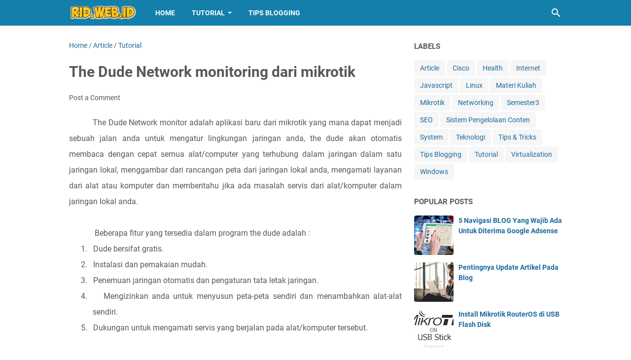

--- FILE ---
content_type: text/html; charset=utf-8
request_url: https://www.google.com/recaptcha/api2/aframe
body_size: 268
content:
<!DOCTYPE HTML><html><head><meta http-equiv="content-type" content="text/html; charset=UTF-8"></head><body><script nonce="i5fqhhx-VDqrG-WV0WZofg">/** Anti-fraud and anti-abuse applications only. See google.com/recaptcha */ try{var clients={'sodar':'https://pagead2.googlesyndication.com/pagead/sodar?'};window.addEventListener("message",function(a){try{if(a.source===window.parent){var b=JSON.parse(a.data);var c=clients[b['id']];if(c){var d=document.createElement('img');d.src=c+b['params']+'&rc='+(localStorage.getItem("rc::a")?sessionStorage.getItem("rc::b"):"");window.document.body.appendChild(d);sessionStorage.setItem("rc::e",parseInt(sessionStorage.getItem("rc::e")||0)+1);localStorage.setItem("rc::h",'1769913271472');}}}catch(b){}});window.parent.postMessage("_grecaptcha_ready", "*");}catch(b){}</script></body></html>

--- FILE ---
content_type: text/javascript; charset=UTF-8
request_url: https://www.bangwok.id/feeds/posts/summary/-/Tutorial?alt=json-in-script&callback=bacaJuga&max-results=5
body_size: 3101
content:
// API callback
bacaJuga({"version":"1.0","encoding":"UTF-8","feed":{"xmlns":"http://www.w3.org/2005/Atom","xmlns$openSearch":"http://a9.com/-/spec/opensearchrss/1.0/","xmlns$blogger":"http://schemas.google.com/blogger/2008","xmlns$georss":"http://www.georss.org/georss","xmlns$gd":"http://schemas.google.com/g/2005","xmlns$thr":"http://purl.org/syndication/thread/1.0","id":{"$t":"tag:blogger.com,1999:blog-5893533822292603726"},"updated":{"$t":"2026-01-16T18:45:25.240+07:00"},"category":[{"term":"Article"},{"term":"Tutorial"},{"term":"Linux"},{"term":"Mikrotik"},{"term":"System"},{"term":"Materi Kuliah"},{"term":"Networking"},{"term":"Tips \u0026 Tricks"},{"term":"Windows"},{"term":"Javascript"},{"term":"Semester3"},{"term":"Sistem Pengelolaan Conten"},{"term":"Cisco"},{"term":"Tips Blogging"},{"term":"Virtualization"},{"term":"Teknologi"},{"term":"Health"},{"term":"Internet"},{"term":"SEO"}],"title":{"type":"text","$t":"Bangwok.ID"},"subtitle":{"type":"html","$t":"Bangwok.id adalah Media blog yang mengulas topik seputar Tutorial Teknologi Informasi, Tips Blogging, Tips SEO, Google Adsense, dan beberapa topik lainnya."},"link":[{"rel":"http://schemas.google.com/g/2005#feed","type":"application/atom+xml","href":"https:\/\/www.bangwok.id\/feeds\/posts\/summary"},{"rel":"self","type":"application/atom+xml","href":"https:\/\/www.blogger.com\/feeds\/5893533822292603726\/posts\/summary\/-\/Tutorial?alt=json-in-script\u0026max-results=5"},{"rel":"alternate","type":"text/html","href":"https:\/\/www.bangwok.id\/search\/label\/Tutorial"},{"rel":"hub","href":"http://pubsubhubbub.appspot.com/"},{"rel":"next","type":"application/atom+xml","href":"https:\/\/www.blogger.com\/feeds\/5893533822292603726\/posts\/summary\/-\/Tutorial\/-\/Tutorial?alt=json-in-script\u0026start-index=6\u0026max-results=5"}],"author":[{"name":{"$t":"Ridwanulloh"},"uri":{"$t":"http:\/\/www.blogger.com\/profile\/00926570398198266698"},"email":{"$t":"noreply@blogger.com"},"gd$image":{"rel":"http://schemas.google.com/g/2005#thumbnail","width":"16","height":"16","src":"https:\/\/img1.blogblog.com\/img\/b16-rounded.gif"}}],"generator":{"version":"7.00","uri":"http://www.blogger.com","$t":"Blogger"},"openSearch$totalResults":{"$t":"48"},"openSearch$startIndex":{"$t":"1"},"openSearch$itemsPerPage":{"$t":"5"},"entry":[{"id":{"$t":"tag:blogger.com,1999:blog-5893533822292603726.post-6982966594034892190"},"published":{"$t":"2024-08-29T15:47:00.000+07:00"},"updated":{"$t":"2024-08-29T15:47:11.228+07:00"},"category":[{"scheme":"http://www.blogger.com/atom/ns#","term":"System"},{"scheme":"http://www.blogger.com/atom/ns#","term":"Tutorial"}],"title":{"type":"text","$t":"Tutorial Install PHP 8 Debian 11"},"summary":{"type":"text","$t":"Apa Itu PHP ?PHP atau singkatan dari PHP: Hypertext Preprocessor adalah salah satu bahasa pemrogramman yang populer untuk pembuatan aplikasi berbasis web. Dalam artikel ini akan dibahas Tutorial Install PHP 8 Debian 11.Mengapa butuh PHP versi 8? Secara default pada repository debian 11 hanya terdapat PHP versi 7, namun jika kita akan menjalankan beberapa program tertentu sering terdapat syarat "},"link":[{"rel":"replies","type":"application/atom+xml","href":"https:\/\/www.bangwok.id\/feeds\/6982966594034892190\/comments\/default","title":"Post Comments"},{"rel":"replies","type":"text/html","href":"https:\/\/www.bangwok.id\/2024\/08\/tutorial-install-php-8-debian-11.html#comment-form","title":"0 Comments"},{"rel":"edit","type":"application/atom+xml","href":"https:\/\/www.blogger.com\/feeds\/5893533822292603726\/posts\/default\/6982966594034892190"},{"rel":"self","type":"application/atom+xml","href":"https:\/\/www.blogger.com\/feeds\/5893533822292603726\/posts\/default\/6982966594034892190"},{"rel":"alternate","type":"text/html","href":"https:\/\/www.bangwok.id\/2024\/08\/tutorial-install-php-8-debian-11.html","title":"Tutorial Install PHP 8 Debian 11"}],"author":[{"name":{"$t":"Ridwanulloh"},"uri":{"$t":"http:\/\/www.blogger.com\/profile\/00926570398198266698"},"email":{"$t":"noreply@blogger.com"},"gd$image":{"rel":"http://schemas.google.com/g/2005#thumbnail","width":"16","height":"16","src":"https:\/\/img1.blogblog.com\/img\/b16-rounded.gif"}}],"media$thumbnail":{"xmlns$media":"http://search.yahoo.com/mrss/","url":"https:\/\/blogger.googleusercontent.com\/img\/b\/R29vZ2xl\/AVvXsEi0UxdinAb_nL4QgqP0kIrfH71v4DNcOwBhL_7zMMBxjDnymSWdiRYgU8r59f0Z_dZxsarXlyVXO1cH89m7sjjUlRa154dTR-s4tn9BKaV5wzfUoJCsN-X8acEwAU19HKUJo5cUcNw6Hl3z3C7l43shXymtwzWXJHzre7iEZsDZiywSImOdx8nSW4NPdQ\/s72-w640-h400-c\/php_8_3.png","height":"72","width":"72"},"thr$total":{"$t":"0"}},{"id":{"$t":"tag:blogger.com,1999:blog-5893533822292603726.post-4285376691082816506"},"published":{"$t":"2020-09-16T09:54:00.000+07:00"},"updated":{"$t":"2020-09-16T09:54:39.966+07:00"},"category":[{"scheme":"http://www.blogger.com/atom/ns#","term":"Tutorial"},{"scheme":"http://www.blogger.com/atom/ns#","term":"Virtualization"}],"title":{"type":"text","$t":"VirtualBox Boot Melalui USB Flash Disk"},"summary":{"type":"text","$t":"Saat ini banyak sekali varian sistem operasi yang bisa kita install di USB flash disk. Namun untuk menguji apakah usb tersebut sudah bootable atau belum biasanya kita coba langsung di PC \/ Laptop. Apa jadinya kalau kita sangat sibuk dengan pekerjaan sehingga tidak memungkinakan untuk merestart perangkat yang saat ini digunakan.Kalau pada PC \/ Laptop kita telah terinstall VirtualBox masalah diatas"},"link":[{"rel":"replies","type":"application/atom+xml","href":"https:\/\/www.bangwok.id\/feeds\/4285376691082816506\/comments\/default","title":"Post Comments"},{"rel":"replies","type":"text/html","href":"https:\/\/www.bangwok.id\/2020\/09\/virtualbox-boot-melalui-usb-flash-disk.html#comment-form","title":"0 Comments"},{"rel":"edit","type":"application/atom+xml","href":"https:\/\/www.blogger.com\/feeds\/5893533822292603726\/posts\/default\/4285376691082816506"},{"rel":"self","type":"application/atom+xml","href":"https:\/\/www.blogger.com\/feeds\/5893533822292603726\/posts\/default\/4285376691082816506"},{"rel":"alternate","type":"text/html","href":"https:\/\/www.bangwok.id\/2020\/09\/virtualbox-boot-melalui-usb-flash-disk.html","title":"VirtualBox Boot Melalui USB Flash Disk"}],"author":[{"name":{"$t":"Ridwanulloh"},"uri":{"$t":"http:\/\/www.blogger.com\/profile\/00926570398198266698"},"email":{"$t":"noreply@blogger.com"},"gd$image":{"rel":"http://schemas.google.com/g/2005#thumbnail","width":"16","height":"16","src":"https:\/\/img1.blogblog.com\/img\/b16-rounded.gif"}}],"media$thumbnail":{"xmlns$media":"http://search.yahoo.com/mrss/","url":"https:\/\/blogger.googleusercontent.com\/img\/b\/R29vZ2xl\/AVvXsEhE4EN0GuDYadfxoRJgWgSZ1Wz80xEInUKtFpa2qYqBUENEWWKibNrU15QVLtWA0NDtF18Cgx7rd279H7Rh1T-7gY0W4mM0JdTFVn1MIuIXZaYLPgff7s0Xxsb1Xxx6b6mIPoJzCdSKzI8\/s72-w640-h506-c\/2.2.JPG","height":"72","width":"72"},"thr$total":{"$t":"0"}},{"id":{"$t":"tag:blogger.com,1999:blog-5893533822292603726.post-4841955942991100589"},"published":{"$t":"2020-09-08T09:27:00.003+07:00"},"updated":{"$t":"2020-09-08T09:27:45.322+07:00"},"category":[{"scheme":"http://www.blogger.com/atom/ns#","term":"Tutorial"},{"scheme":"http://www.blogger.com/atom/ns#","term":"Virtualization"}],"title":{"type":"text","$t":"Tutorial Konfigurasi Bonding dan Trunking di Proxmox"},"summary":{"type":"text","$t":"Makin hari penggunaan virtualisasi semakin dibutuhkan dan jaringan kita pun kian berkembang. Akan ada waktu dimana harus menyesuaikan dua hal tersebut untuk menunjang kebutuhan bisnis.Sebagai contoh kecil jaringan dikantor kita sudah berkembang karena ada penambahan divisi baru dan dibutuhkan blok ip baru berikut server untuk menunjang divisi tersebut. Jika kita masih menggunakan cara tradisional"},"link":[{"rel":"replies","type":"application/atom+xml","href":"https:\/\/www.bangwok.id\/feeds\/4841955942991100589\/comments\/default","title":"Post Comments"},{"rel":"replies","type":"text/html","href":"https:\/\/www.bangwok.id\/2020\/09\/konfigurasi-bonding-dan-trunking-proxmox.html#comment-form","title":"0 Comments"},{"rel":"edit","type":"application/atom+xml","href":"https:\/\/www.blogger.com\/feeds\/5893533822292603726\/posts\/default\/4841955942991100589"},{"rel":"self","type":"application/atom+xml","href":"https:\/\/www.blogger.com\/feeds\/5893533822292603726\/posts\/default\/4841955942991100589"},{"rel":"alternate","type":"text/html","href":"https:\/\/www.bangwok.id\/2020\/09\/konfigurasi-bonding-dan-trunking-proxmox.html","title":"Tutorial Konfigurasi Bonding dan Trunking di Proxmox"}],"author":[{"name":{"$t":"Ridwanulloh"},"uri":{"$t":"http:\/\/www.blogger.com\/profile\/00926570398198266698"},"email":{"$t":"noreply@blogger.com"},"gd$image":{"rel":"http://schemas.google.com/g/2005#thumbnail","width":"16","height":"16","src":"https:\/\/img1.blogblog.com\/img\/b16-rounded.gif"}}],"media$thumbnail":{"xmlns$media":"http://search.yahoo.com/mrss/","url":"https:\/\/blogger.googleusercontent.com\/img\/b\/R29vZ2xl\/AVvXsEi2yIrk7ZQ6v01QSLkxZjNwV3YzhpLFbA1Ez12Fa2hw5BqB5Cx33wKUUhyphenhyphenz75QHoJs4QQNXXVb_MmtEzoB4hcUWp_b8K-C2EUt_livyc-GUM3yz_soAnWyJgbl_x8OV_h97_TDdYe6s7bw\/s72-w640-h248-c\/1.JPG","height":"72","width":"72"},"thr$total":{"$t":"0"}},{"id":{"$t":"tag:blogger.com,1999:blog-5893533822292603726.post-7348094293804866618"},"published":{"$t":"2020-08-25T08:06:00.002+07:00"},"updated":{"$t":"2020-09-04T10:25:53.364+07:00"},"category":[{"scheme":"http://www.blogger.com/atom/ns#","term":"Tutorial"},{"scheme":"http://www.blogger.com/atom/ns#","term":"Virtualization"}],"title":{"type":"text","$t":"Tutorial Membuat Virtual Machine di Proxmox VE"},"summary":{"type":"text","$t":"Bangwok.id - Postingan sebelumnya telah diulas cara instalasi proxmox, tahap berikutnya kita tinggal gunakan proxmox untuk virtualisasi server. Virtualisasi server yaitu membangun beberapa server virtual pada 1 server fisik, hal ini guna menghemat resource yang ada. Diharapkan setelah membaca artikel ini anda akan mempunyai gambaran bagaimana membuat virtual machine di proxmox.Langkah-langkahnya "},"link":[{"rel":"replies","type":"application/atom+xml","href":"https:\/\/www.bangwok.id\/feeds\/7348094293804866618\/comments\/default","title":"Post Comments"},{"rel":"replies","type":"text/html","href":"https:\/\/www.bangwok.id\/2020\/08\/tutorial-membuat-virtual-machine-di-proxmox.html#comment-form","title":"0 Comments"},{"rel":"edit","type":"application/atom+xml","href":"https:\/\/www.blogger.com\/feeds\/5893533822292603726\/posts\/default\/7348094293804866618"},{"rel":"self","type":"application/atom+xml","href":"https:\/\/www.blogger.com\/feeds\/5893533822292603726\/posts\/default\/7348094293804866618"},{"rel":"alternate","type":"text/html","href":"https:\/\/www.bangwok.id\/2020\/08\/tutorial-membuat-virtual-machine-di-proxmox.html","title":"Tutorial Membuat Virtual Machine di Proxmox VE"}],"author":[{"name":{"$t":"Ridwanulloh"},"uri":{"$t":"http:\/\/www.blogger.com\/profile\/00926570398198266698"},"email":{"$t":"noreply@blogger.com"},"gd$image":{"rel":"http://schemas.google.com/g/2005#thumbnail","width":"16","height":"16","src":"https:\/\/img1.blogblog.com\/img\/b16-rounded.gif"}}],"media$thumbnail":{"xmlns$media":"http://search.yahoo.com/mrss/","url":"https:\/\/blogger.googleusercontent.com\/img\/b\/R29vZ2xl\/AVvXsEgF6ptDxarA1qs55ZwZkiODaUU2-WROQ2jz-T0CStHDmx7IvPHyseH9EJHEmcrGtxFgW1qpcaXzl04eozcBo5oVEgVLQsMPhv7LaHqE_dl4CYyCdIn86JogFdh18RYPDVMK1_emKthmDns\/s72-w640-h288-c\/10.JPG","height":"72","width":"72"},"thr$total":{"$t":"0"}},{"id":{"$t":"tag:blogger.com,1999:blog-5893533822292603726.post-3390361292073624993"},"published":{"$t":"2020-08-18T13:26:00.003+07:00"},"updated":{"$t":"2020-09-04T10:31:28.292+07:00"},"category":[{"scheme":"http://www.blogger.com/atom/ns#","term":"Tutorial"}],"title":{"type":"text","$t":"Cara Installasi Proxmox VE Untuk Virtualisasi"},"summary":{"type":"text","$t":"Proxmox adalah sebuah penyedia perangkat lunak yang didedikasikan untuk mengembangkan solusi server berbasis open source yang kuat dan efisien. Pendiri proxmox adalah Martin Maurer (CEO) dan Dietmar Maurer (CTO).Proxmox memiliki 2 produk inti yaitu Proxmox VE (Virtual Environment) dan Proxmox Mail Gateway. Proxmox VE adalah sebuah perangkat lunak yang berfokus pada virtualisasi dan didalamnya "},"link":[{"rel":"replies","type":"application/atom+xml","href":"https:\/\/www.bangwok.id\/feeds\/3390361292073624993\/comments\/default","title":"Post Comments"},{"rel":"replies","type":"text/html","href":"https:\/\/www.bangwok.id\/2020\/08\/cara-installasi-proxmox-ve.html#comment-form","title":"0 Comments"},{"rel":"edit","type":"application/atom+xml","href":"https:\/\/www.blogger.com\/feeds\/5893533822292603726\/posts\/default\/3390361292073624993"},{"rel":"self","type":"application/atom+xml","href":"https:\/\/www.blogger.com\/feeds\/5893533822292603726\/posts\/default\/3390361292073624993"},{"rel":"alternate","type":"text/html","href":"https:\/\/www.bangwok.id\/2020\/08\/cara-installasi-proxmox-ve.html","title":"Cara Installasi Proxmox VE Untuk Virtualisasi"}],"author":[{"name":{"$t":"Ridwanulloh"},"uri":{"$t":"http:\/\/www.blogger.com\/profile\/00926570398198266698"},"email":{"$t":"noreply@blogger.com"},"gd$image":{"rel":"http://schemas.google.com/g/2005#thumbnail","width":"16","height":"16","src":"https:\/\/img1.blogblog.com\/img\/b16-rounded.gif"}}],"media$thumbnail":{"xmlns$media":"http://search.yahoo.com/mrss/","url":"https:\/\/blogger.googleusercontent.com\/img\/b\/R29vZ2xl\/AVvXsEgsx7mAgX6PCWbsMKn7w4FRskhPVtCZxN98OhGloZkTXGjgZPuP9NQYD_eIMcCwkbpzTyTOc26DOUfwILZEWol4hcHMpeXS2UzHJi-JoqP5Vf_JjxR-LzExDq5TlcNLfDVwoED_VeS2ZAc\/s72-w400-h311-c\/1.JPG","height":"72","width":"72"},"thr$total":{"$t":"0"}}]}});

--- FILE ---
content_type: text/javascript; charset=UTF-8
request_url: https://www.bangwok.id/feeds/posts/default/-/Article?alt=json-in-script&orderby=updated&start-index=1&max-results=5&callback=msRelatedPosts
body_size: 14729
content:
// API callback
msRelatedPosts({"version":"1.0","encoding":"UTF-8","feed":{"xmlns":"http://www.w3.org/2005/Atom","xmlns$openSearch":"http://a9.com/-/spec/opensearchrss/1.0/","xmlns$blogger":"http://schemas.google.com/blogger/2008","xmlns$georss":"http://www.georss.org/georss","xmlns$gd":"http://schemas.google.com/g/2005","xmlns$thr":"http://purl.org/syndication/thread/1.0","id":{"$t":"tag:blogger.com,1999:blog-5893533822292603726"},"updated":{"$t":"2026-01-16T18:45:25.240+07:00"},"category":[{"term":"Article"},{"term":"Tutorial"},{"term":"Linux"},{"term":"Mikrotik"},{"term":"System"},{"term":"Materi Kuliah"},{"term":"Networking"},{"term":"Tips \u0026 Tricks"},{"term":"Windows"},{"term":"Javascript"},{"term":"Semester3"},{"term":"Sistem Pengelolaan Conten"},{"term":"Cisco"},{"term":"Tips Blogging"},{"term":"Virtualization"},{"term":"Teknologi"},{"term":"Health"},{"term":"Internet"},{"term":"SEO"}],"title":{"type":"text","$t":"Bangwok.ID"},"subtitle":{"type":"html","$t":"Bangwok.id adalah Media blog yang mengulas topik seputar Tutorial Teknologi Informasi, Tips Blogging, Tips SEO, Google Adsense, dan beberapa topik lainnya."},"link":[{"rel":"http://schemas.google.com/g/2005#feed","type":"application/atom+xml","href":"https:\/\/www.bangwok.id\/feeds\/posts\/default"},{"rel":"self","type":"application/atom+xml","href":"https:\/\/www.blogger.com\/feeds\/5893533822292603726\/posts\/default\/-\/Article?alt=json-in-script\u0026max-results=5\u0026orderby=updated"},{"rel":"alternate","type":"text/html","href":"https:\/\/www.bangwok.id\/search\/label\/Article"},{"rel":"hub","href":"http://pubsubhubbub.appspot.com/"},{"rel":"next","type":"application/atom+xml","href":"https:\/\/www.blogger.com\/feeds\/5893533822292603726\/posts\/default\/-\/Article\/-\/Article?alt=json-in-script\u0026start-index=6\u0026max-results=5\u0026orderby=updated"}],"author":[{"name":{"$t":"Ridwanulloh"},"uri":{"$t":"http:\/\/www.blogger.com\/profile\/00926570398198266698"},"email":{"$t":"noreply@blogger.com"},"gd$image":{"rel":"http://schemas.google.com/g/2005#thumbnail","width":"16","height":"16","src":"https:\/\/img1.blogblog.com\/img\/b16-rounded.gif"}}],"generator":{"version":"7.00","uri":"http://www.blogger.com","$t":"Blogger"},"openSearch$totalResults":{"$t":"52"},"openSearch$startIndex":{"$t":"1"},"openSearch$itemsPerPage":{"$t":"5"},"entry":[{"id":{"$t":"tag:blogger.com,1999:blog-5893533822292603726.post-2801186218883997720"},"published":{"$t":"2014-01-02T17:56:00.001+07:00"},"updated":{"$t":"2020-09-04T10:19:08.250+07:00"},"category":[{"scheme":"http://www.blogger.com/atom/ns#","term":"Article"},{"scheme":"http://www.blogger.com/atom/ns#","term":"Mikrotik"},{"scheme":"http://www.blogger.com/atom/ns#","term":"Tutorial"}],"title":{"type":"text","$t":"Script Simple Queue Otomatis di Mikrotik"},"content":{"type":"html","$t":"Pada postingan kali ini saya akan membahas sedikit\u003Ca href=\"https:\/\/www.bangwok.id\/2014\/01\/script-simple-queue-otomatis-di-mikrotik.html\" target=\"_blank\"\u003E Script simple queue otomatis di mikrotik\u003C\/a\u003E, seperti biasa saya mendapat kasus dikantor yaitu ada permintaan client ytang ingin dibuatkan simple queue. Dengan bermodalkan percaya diri saya langsung meng-iyakan saja (soalnya udah jadi jobdesk saya hehe) kaget bukan main karena ketika coba akses mikrotik tersebut ternyata di arp ada 100 lebih pc yang lagi aktif, melihat hal ini langsung membuat kepala menjadi pusing soalnya kalo bikin satu persatu queue-nya bisa membutuhkan banyak waktu dan tenaga hehe. Akhirnya setelah tanya teman dan browsing kesana kemari saya menemukan cara agar simple queue dibuat secara otomatis dengan menggunakan script.\u003Cbr \/\u003E\n\u003Cbr \/\u003E\nOke langsung saja langkah-langkah menggunakan Script simple queue otomatis di mikrotik :\u003Cbr \/\u003E\n\u003Cbr \/\u003E\n1. Langkah pertama buka mikrotik anda menggunakan winbox.\u003Cbr \/\u003E\n\u003Cbr \/\u003E\n\u003Cdiv class=\"separator\" style=\"clear: both; text-align: center;\"\u003E\n\u003Ca href=\"https:\/\/blogger.googleusercontent.com\/img\/b\/R29vZ2xl\/AVvXsEgpTpfOrZ9dO9Hw8rijb_Ai7emTzbDdYAb7k9Bk4Ys5BKS9nXOzpmRd4I5ioFbr7mk4uE7EZYGaKMAQy3MxnYXTDkjGjKGJCF_SqOpvTuFhtSV2xhV5oCgf9cn1IyY4_ASugQPOJyAg4Qs\/s1600\/1.JPG\" style=\"margin-left: 1em; margin-right: 1em;\"\u003E\u003Cimg border=\"0\" height=\"233\" src=\"https:\/\/blogger.googleusercontent.com\/img\/b\/R29vZ2xl\/AVvXsEgpTpfOrZ9dO9Hw8rijb_Ai7emTzbDdYAb7k9Bk4Ys5BKS9nXOzpmRd4I5ioFbr7mk4uE7EZYGaKMAQy3MxnYXTDkjGjKGJCF_SqOpvTuFhtSV2xhV5oCgf9cn1IyY4_ASugQPOJyAg4Qs\/s320\/1.JPG\" width=\"320\" \/\u003E\u003C\/a\u003E\u003C\/div\u003E\n\u003Cbr \/\u003E\n\u003Cbr \/\u003E\n2. Langkah kedua klik system \u0026gt; Script\u003Cbr \/\u003E\n\u003Cbr \/\u003E\n\u003Cdiv class=\"separator\" style=\"clear: both; text-align: center;\"\u003E\n\u003Ca href=\"https:\/\/blogger.googleusercontent.com\/img\/b\/R29vZ2xl\/AVvXsEiJcJuuQMXTTtzr21Q7Z1kNe3e62dASmgXRLeuadKsgEY-Igo4VK14DXHdyLl4v_Xj1bjd3hCz0lL5fdqF5WmjSgc_208k4BTckR9qzMIdksfb0F8OIeKWF8AV5B2_o1xasgG6w-h48wPY\/s1600\/2.JPG\" style=\"margin-left: 1em; margin-right: 1em;\"\u003E\u003Cimg border=\"0\" height=\"233\" src=\"https:\/\/blogger.googleusercontent.com\/img\/b\/R29vZ2xl\/AVvXsEiJcJuuQMXTTtzr21Q7Z1kNe3e62dASmgXRLeuadKsgEY-Igo4VK14DXHdyLl4v_Xj1bjd3hCz0lL5fdqF5WmjSgc_208k4BTckR9qzMIdksfb0F8OIeKWF8AV5B2_o1xasgG6w-h48wPY\/s320\/2.JPG\" width=\"320\" \/\u003E\u003C\/a\u003E\u003C\/div\u003E\n\u003Cbr \/\u003E\n3. Langkah ketiga klik tanda [+] kemudian copy Script dibawah ini :\u003Cbr \/\u003E\n\u003Cbr \/\u003E\n\u003Cblockquote class=\"tr_bq\"\u003E\n:for e from 10 to 150 do={\u003Cbr \/\u003E\/queue simple add name=\"user $e\" target-addresses=\"192.168.1.$e\" max-limit=128000\/128000\u003Cbr \/\u003E}\u003C\/blockquote\u003E\nKemudian Klik \"ok\" dan \"run script\".\u003Cbr \/\u003E\n\u003Cbr \/\u003E\n\u003Cdiv class=\"separator\" style=\"clear: both; text-align: center;\"\u003E\n\u003Ca href=\"https:\/\/blogger.googleusercontent.com\/img\/b\/R29vZ2xl\/AVvXsEhXDVZjtUocUc5irmUFQPK30SeiAGrOensA5LTeDZL211EoUSqa03GiJoxkTUZsbh_ADp3u1cjCWNG-M3duQFitG_wW1JntqDM2yqlSIA9E213KkCPIRZJnaLVusDCnvnoRkclKsQMWk_Y\/s1600\/3.JPG\" style=\"margin-left: 1em; margin-right: 1em;\"\u003E\u003Cimg border=\"0\" height=\"233\" src=\"https:\/\/blogger.googleusercontent.com\/img\/b\/R29vZ2xl\/AVvXsEhXDVZjtUocUc5irmUFQPK30SeiAGrOensA5LTeDZL211EoUSqa03GiJoxkTUZsbh_ADp3u1cjCWNG-M3duQFitG_wW1JntqDM2yqlSIA9E213KkCPIRZJnaLVusDCnvnoRkclKsQMWk_Y\/s320\/3.JPG\" width=\"320\" \/\u003E\u003C\/a\u003E\u003C\/div\u003E\n\u003Cbr \/\u003E\n\u003Cbr \/\u003E\nKemudian untuk mengecek apakah script tadi sudah berhasil atau tidak anda dapat mengecek dengan cara klik \"queue\" kurang lebih tampilannya seperti dibawah ini :\u003Cbr \/\u003E\n\u003Cbr \/\u003E\n\u003Cdiv class=\"separator\" style=\"clear: both; text-align: center;\"\u003E\n\u003Ca href=\"https:\/\/blogger.googleusercontent.com\/img\/b\/R29vZ2xl\/AVvXsEh9p_fg7oTJdSTvTZ5_rx0JtVx8Ra3wfVXdYzFkb0Q4CGUFhr8HOYmmpL2TWT6F2agYq0WMF6ilfbvZ5yjtaWIuxzkhf048VUKhjqvX1mtVYyhv3pixPRFN02hMbHNsAhHQ-NeFdoozDAc\/s1600\/4.JPG\" style=\"margin-left: 1em; margin-right: 1em;\"\u003E\u003Cimg border=\"0\" height=\"233\" src=\"https:\/\/blogger.googleusercontent.com\/img\/b\/R29vZ2xl\/AVvXsEh9p_fg7oTJdSTvTZ5_rx0JtVx8Ra3wfVXdYzFkb0Q4CGUFhr8HOYmmpL2TWT6F2agYq0WMF6ilfbvZ5yjtaWIuxzkhf048VUKhjqvX1mtVYyhv3pixPRFN02hMbHNsAhHQ-NeFdoozDAc\/s320\/4.JPG\" width=\"320\" \/\u003E\u003C\/a\u003E\u003C\/div\u003E\n\u003Cbr \/\u003E\n\u003Cbr \/\u003E\nPenjelasan singkat :\u003Cbr \/\u003E\n\u003Cbr \/\u003E\n\u003Cb\u003Efor e\u003C\/b\u003E \u0026nbsp; \u0026nbsp;: e adalah variabel yang akan menandai si IP (bebas mau diganti apa saja)\u003Cbr \/\u003E\n\u003Cb\u003Efrom 10 to 150\u003C\/b\u003E : yaitu queue yang akan dibuat dari 10-150, karena pas saya cek di ip \u0026gt; DHCP \u0026gt; Leases ip yang dapat digunakan hanya 192.168.1.10-192.168.1.150 jadi saya mengikuti saja hehe.\u003Cbr \/\u003E\n\u003Cb\u003Emax-limit=128000\/128000\u003C\/b\u003E : yaitu limitasi per-IP hanya dapat 128Kb untuk Upload\/Download-nya karena saya sesuaikan dengan Bandhwidth clien yang tersedia.\u003Cbr \/\u003E\n\u003Cdiv\u003E\n\u003Cbr \/\u003E\u003C\/div\u003E\n\u003Cdiv\u003E\n\u003Cb\u003E\u003Ca href=\"http:\/\/catatanblogkecil.blogspot.com\/\" target=\"_blank\"\u003ECatatan Kecil :\u003C\/a\u003E\u003C\/b\u003E\u0026nbsp;ada keuntungan dan kerugian dari script diatas, keuntungannya adalah kita dapat langsung membuat Simple Queue sekaligus tanpa harus susah payah, kerugiannya yaitu pada limitasi 128K kita tidak bisa meimit pemakaian lokal atau international (IIX\/IX), BISA saja itu dilakukan dan saya akan tulis pada postingan selanjutnya hehe.\u003C\/div\u003E\n\u003Cdiv\u003E\n\u003Cbr \/\u003E\u003C\/div\u003E\n\u003Cdiv\u003E\nDemikian semoga bermanfaat :D\u003C\/div\u003E\n\u003Cdiv\u003E\n\u003Cbr \/\u003E\u003C\/div\u003E\n\u003Cdiv\u003E\n\u003Cbr \/\u003E\u003C\/div\u003E\n\u003Cdiv\u003E\n\u003Cbr \/\u003E\u003C\/div\u003E\n"},"link":[{"rel":"replies","type":"application/atom+xml","href":"https:\/\/www.bangwok.id\/feeds\/2801186218883997720\/comments\/default","title":"Post Comments"},{"rel":"replies","type":"text/html","href":"https:\/\/www.bangwok.id\/2014\/01\/script-simple-queue-otomatis-di-mikrotik.html#comment-form","title":"1 Comments"},{"rel":"edit","type":"application/atom+xml","href":"https:\/\/www.blogger.com\/feeds\/5893533822292603726\/posts\/default\/2801186218883997720"},{"rel":"self","type":"application/atom+xml","href":"https:\/\/www.blogger.com\/feeds\/5893533822292603726\/posts\/default\/2801186218883997720"},{"rel":"alternate","type":"text/html","href":"https:\/\/www.bangwok.id\/2014\/01\/script-simple-queue-otomatis-di-mikrotik.html","title":"Script Simple Queue Otomatis di Mikrotik"}],"author":[{"name":{"$t":"Ridwanulloh"},"uri":{"$t":"http:\/\/www.blogger.com\/profile\/00926570398198266698"},"email":{"$t":"noreply@blogger.com"},"gd$image":{"rel":"http://schemas.google.com/g/2005#thumbnail","width":"16","height":"16","src":"https:\/\/img1.blogblog.com\/img\/b16-rounded.gif"}}],"media$thumbnail":{"xmlns$media":"http://search.yahoo.com/mrss/","url":"https:\/\/blogger.googleusercontent.com\/img\/b\/R29vZ2xl\/AVvXsEgpTpfOrZ9dO9Hw8rijb_Ai7emTzbDdYAb7k9Bk4Ys5BKS9nXOzpmRd4I5ioFbr7mk4uE7EZYGaKMAQy3MxnYXTDkjGjKGJCF_SqOpvTuFhtSV2xhV5oCgf9cn1IyY4_ASugQPOJyAg4Qs\/s72-c\/1.JPG","height":"72","width":"72"},"thr$total":{"$t":"1"}},{"id":{"$t":"tag:blogger.com,1999:blog-5893533822292603726.post-8795237369500194698"},"published":{"$t":"2014-02-17T21:04:00.001+07:00"},"updated":{"$t":"2020-09-04T10:07:31.437+07:00"},"category":[{"scheme":"http://www.blogger.com/atom/ns#","term":"Article"},{"scheme":"http://www.blogger.com/atom/ns#","term":"System"},{"scheme":"http://www.blogger.com/atom/ns#","term":"Tutorial"}],"title":{"type":"text","$t":"Cara Blok Email di Cpanel"},"content":{"type":"html","$t":"\u003Cdiv class=\"separator\" style=\"clear: both; text-align: center;\"\u003E\n\u003Cbr \/\u003E\u003C\/div\u003E\n\u003Cdiv class=\"MsoNormal\"\u003E\n\u003Cb\u003ECara Blok Email di Cpanel - \u003C\/b\u003EPostingan sebelumnya \u003Ca href=\"https:\/\/www.bangwok.id\/\" target=\"_blank\"\u003EBangwok.id\u003C\/a\u003E telah membahas Pengertian dan Fungsi Cpanel dan Pada kesempatan kali ini saya ingin membahas bagaimana \u003Cb\u003ECara Blok Email di Cpanel\u003C\/b\u003E, \u0026nbsp;berawal dari permintaan user yang sering sekali complain mereka menerima email yang tidak penting seperti email berisi penawaran yang sering diterima berulang-ulang dengan alamat email pengirim yang sama ataupun sering menerima email Spam. Maka saya ingin berbagi \u003Cb\u003ECara Blok Email di Cpanel\u003C\/b\u003E.\u003C\/div\u003E\n\u003Cdiv class=\"MsoNormal\"\u003E\n\u003Cbr \/\u003E\u003C\/div\u003E\n\u003Cdiv class=\"separator\" style=\"clear: both; text-align: center;\"\u003E\n\u003Ca href=\"https:\/\/blogger.googleusercontent.com\/img\/b\/R29vZ2xl\/AVvXsEhI7NQm4YzSlc8-aRuq6TmKDVvy1UK0RsSFTUXd-j1sZYmt8AiBFxCbW9QWh4RHOnk8XNuJFtYLllSsElKiG0K1i51l6aoqNhxwCmmc-h69Ovp6ZiLudFI1cCfdZBNXloaLFLjHl232bPc\/s1600\/block_emails_on_gmail.jpg\" style=\"margin-left: 1em; margin-right: 1em;\"\u003E\u003Cimg border=\"0\" height=\"211\" src=\"https:\/\/blogger.googleusercontent.com\/img\/b\/R29vZ2xl\/AVvXsEhI7NQm4YzSlc8-aRuq6TmKDVvy1UK0RsSFTUXd-j1sZYmt8AiBFxCbW9QWh4RHOnk8XNuJFtYLllSsElKiG0K1i51l6aoqNhxwCmmc-h69Ovp6ZiLudFI1cCfdZBNXloaLFLjHl232bPc\/s1600\/block_emails_on_gmail.jpg\" width=\"320\" \/\u003E\u003C\/a\u003E\u003C\/div\u003E\n\u003Cdiv class=\"MsoNormal\"\u003E\n\u003Cbr \/\u003E\u003C\/div\u003E\n\u003Cdiv class=\"MsoNormal\"\u003E\n\u003Cbr \/\u003E\u003C\/div\u003E\n\u003Cdiv class=\"MsoNormal\"\u003E\nBerikut dibawah ini caranya :\u003C\/div\u003E\n\u003Cdiv class=\"MsoNormal\"\u003E\n\u003Cbr \/\u003E\u003C\/div\u003E\n\u003Cdiv class=\"MsoNormal\"\u003E\n1.\u003Cspan class=\"Apple-tab-span\" style=\"white-space: pre;\"\u003E \u003C\/span\u003ESilahkan anda login ke account Cpanel anda\u003C\/div\u003E\n\u003Cdiv class=\"MsoNormal\"\u003E\n2.\u003Cspan class=\"Apple-tab-span\" style=\"white-space: pre;\"\u003E \u003C\/span\u003ESetelah login pilih Menu “Account Level Filtering”\u003C\/div\u003E\n\u003Cbr \/\u003E\n\u003Cdiv class=\"separator\" style=\"clear: both; text-align: center;\"\u003E\n\u003Ca href=\"https:\/\/blogger.googleusercontent.com\/img\/b\/R29vZ2xl\/AVvXsEiWjgB1ghvzyC952ZeRWs4HCT50G0NE5GMPoNG95I8QNs-qy88huAuK1gzVgi_3tyGanNid0BfdwDqSefyFtrIFF3GP6Y9otfMbSVo6LGrkCAz95Kf3Lm8NJaxTg8NJxzwCaw6wubGW58o\/s1600\/c2.png\" style=\"margin-left: 1em; margin-right: 1em;\"\u003E\u003Cimg border=\"0\" height=\"251\" src=\"https:\/\/blogger.googleusercontent.com\/img\/b\/R29vZ2xl\/AVvXsEiWjgB1ghvzyC952ZeRWs4HCT50G0NE5GMPoNG95I8QNs-qy88huAuK1gzVgi_3tyGanNid0BfdwDqSefyFtrIFF3GP6Y9otfMbSVo6LGrkCAz95Kf3Lm8NJaxTg8NJxzwCaw6wubGW58o\/s1600\/c2.png\" width=\"320\" \/\u003E\u003C\/a\u003E\u003C\/div\u003E\n\u003Cdiv class=\"MsoNormal\"\u003E\n\u003Cbr \/\u003E\u003C\/div\u003E\n\u003Cdiv class=\"MsoNormal\"\u003E\n3.\u003Cspan class=\"Apple-tab-span\" style=\"white-space: pre;\"\u003E \u003C\/span\u003EPada halaman Account Level Filtering anda klik “Create a New Filter”\u003C\/div\u003E\n\u003Cdiv class=\"MsoNormal\"\u003E\n4.\u003Cspan class=\"Apple-tab-span\" style=\"white-space: pre;\"\u003E \u003C\/span\u003EIsikan nama Filter Name disini sebagai contoh saya isikan “Cara 1”\u003C\/div\u003E\n\u003Cdiv class=\"MsoNormal\"\u003E\n5.\u003Cspan class=\"Apple-tab-span\" style=\"white-space: pre;\"\u003E \u003C\/span\u003EPada kolom Rules Pilih “From” pada kolom kedua pilih “Equals” dan kolom ketiga isikan alamat Email si pengirim Spam.\u003C\/div\u003E\n\u003Cdiv class=\"MsoNormal\"\u003E\n6.\u003Cspan class=\"Apple-tab-span\" style=\"white-space: pre;\"\u003E \u003C\/span\u003EPilih Discard Message pada kolom “Action”\u003C\/div\u003E\n\u003Cdiv class=\"MsoNormal\"\u003E\n7.\u003Cspan class=\"Apple-tab-span\" style=\"white-space: pre;\"\u003E \u003C\/span\u003ELangkah terakhir Klik “Save”\u003C\/div\u003E\n\u003Cdiv class=\"MsoNormal\"\u003E\n\u003Cbr \/\u003E\u003C\/div\u003E\n\u003Cdiv class=\"separator\" style=\"clear: both; text-align: center;\"\u003E\n\u003Ca href=\"https:\/\/blogger.googleusercontent.com\/img\/b\/R29vZ2xl\/AVvXsEiHcxZV_oymdfNWa60rIb5Q8MzMQC0X_186Z4Al5qy7vbbpoUlN1ytSGjqaAKIH5cseQ7RrBzanvA7GcAK_8d9WI60-KJcBoeVh3thIvswR2dLUifTwvwe3Cs8kE2G0v55ClN1iigx5rlY\/s1600\/C1.jpg\" style=\"margin-left: 1em; margin-right: 1em;\"\u003E\u003Cimg border=\"0\" height=\"268\" src=\"https:\/\/blogger.googleusercontent.com\/img\/b\/R29vZ2xl\/AVvXsEiHcxZV_oymdfNWa60rIb5Q8MzMQC0X_186Z4Al5qy7vbbpoUlN1ytSGjqaAKIH5cseQ7RrBzanvA7GcAK_8d9WI60-KJcBoeVh3thIvswR2dLUifTwvwe3Cs8kE2G0v55ClN1iigx5rlY\/s1600\/C1.jpg\" width=\"320\" \/\u003E\u003C\/a\u003E\u003C\/div\u003E\n\u003Cdiv class=\"MsoNormal\"\u003E\n\u003Cbr \/\u003E\u003C\/div\u003E\n\u003Cdiv class=\"MsoNormal\"\u003E\nDemikian Cara Blok Email di Cpanel, semoga dapat bermanfaat bagi anda semua.\u003C\/div\u003E\n\u003Cdiv class=\"MsoNormal\"\u003E\n\u003Cb\u003E\u003Ca href=\"http:\/\/www.bangwok.id\/\" target=\"_blank\"\u003ECatatan Kecil\u003C\/a\u003E\u003C\/b\u003E : Tutorial di atas adalah tutorial global dimana semua account yang berada di cpanel tidak akan mendapat email dari pengirim yang sama. Tutorial berikutnya Catatan Kecil akan membahas bagaimana cara blok email tertentu pada user di cpanel.\u003C\/div\u003E\n\u003Cdiv class=\"MsoNormal\"\u003E\n\u003Cbr \/\u003E\u003C\/div\u003E\n\u003Cdiv class=\"MsoNormal\"\u003E\n\u003Cbr \/\u003E\u003C\/div\u003E\n\u003Cdiv class=\"MsoNormal\"\u003E\n\u003Cbr \/\u003E\u003C\/div\u003E\n"},"link":[{"rel":"replies","type":"application/atom+xml","href":"https:\/\/www.bangwok.id\/feeds\/8795237369500194698\/comments\/default","title":"Post Comments"},{"rel":"replies","type":"text/html","href":"https:\/\/www.bangwok.id\/2014\/02\/cara-blok-email-di-cpanel.html#comment-form","title":"0 Comments"},{"rel":"edit","type":"application/atom+xml","href":"https:\/\/www.blogger.com\/feeds\/5893533822292603726\/posts\/default\/8795237369500194698"},{"rel":"self","type":"application/atom+xml","href":"https:\/\/www.blogger.com\/feeds\/5893533822292603726\/posts\/default\/8795237369500194698"},{"rel":"alternate","type":"text/html","href":"https:\/\/www.bangwok.id\/2014\/02\/cara-blok-email-di-cpanel.html","title":"Cara Blok Email di Cpanel"}],"author":[{"name":{"$t":"Ridwanulloh"},"uri":{"$t":"http:\/\/www.blogger.com\/profile\/00926570398198266698"},"email":{"$t":"noreply@blogger.com"},"gd$image":{"rel":"http://schemas.google.com/g/2005#thumbnail","width":"16","height":"16","src":"https:\/\/img1.blogblog.com\/img\/b16-rounded.gif"}}],"media$thumbnail":{"xmlns$media":"http://search.yahoo.com/mrss/","url":"https:\/\/blogger.googleusercontent.com\/img\/b\/R29vZ2xl\/AVvXsEhI7NQm4YzSlc8-aRuq6TmKDVvy1UK0RsSFTUXd-j1sZYmt8AiBFxCbW9QWh4RHOnk8XNuJFtYLllSsElKiG0K1i51l6aoqNhxwCmmc-h69Ovp6ZiLudFI1cCfdZBNXloaLFLjHl232bPc\/s72-c\/block_emails_on_gmail.jpg","height":"72","width":"72"},"thr$total":{"$t":"0"}},{"id":{"$t":"tag:blogger.com,1999:blog-5893533822292603726.post-2164676142483163062"},"published":{"$t":"2017-09-06T13:43:00.002+07:00"},"updated":{"$t":"2020-08-26T10:03:59.916+07:00"},"category":[{"scheme":"http://www.blogger.com/atom/ns#","term":"Article"},{"scheme":"http://www.blogger.com/atom/ns#","term":"Linux"},{"scheme":"http://www.blogger.com/atom/ns#","term":"System"},{"scheme":"http://www.blogger.com/atom/ns#","term":"Tutorial"}],"title":{"type":"text","$t":"Tutorial Cara Install MRTG Centos 7"},"content":{"type":"html","$t":"\u003Cb id=\"docs-internal-guid-e2071c67-55cb-4cec-05d3-bbe135b06b7c\" style=\"font-weight: normal;\"\u003E\u003C\/b\u003E\u003Cbr \/\u003E\n\u003Cdiv dir=\"ltr\" style=\"line-height: 1.38; margin-bottom: 0pt; margin-top: 0pt;\"\u003E\n\u003Cb id=\"docs-internal-guid-e2071c67-55cb-4cec-05d3-bbe135b06b7c\" style=\"font-weight: normal;\"\u003E\u003Cspan face=\"\" style=\"background-color: transparent; color: black; font-style: normal; font-variant: normal; font-weight: 400; text-decoration: none; vertical-align: baseline; white-space: pre-wrap;\"\u003E\u003Cb\u003ETutorial Cara Install MRTG Centos 7\u003C\/b\u003E - Mungkin kita semua sudah tau dan pernah mendengar tentang MRTG, lalu apa sih MRTG itu ? Menurut Wikipedia MRTG atau singkatan dari the Multi Router Traffic Grapher \u0026nbsp;adalah sebuah tool atau aplikasi untuk melihat seberapa besar trafik pada suatu jaringan, MRTG sendiri akan membuat halaman HTML yang berisi gambar gif yang menggambarkan trafik melalui jaringan secara harian , mingguan, bulanan, dan bahkan tahunan. Gambar gif ini akan terus menerus digenerate melalui crontab (umumnya 5 menit) sehingga trafik tersebut akan terupdate pada halaman HTML. MRTG sendiri dibuat oleh Tobias Oetier dan Dave Rand dan bisa berjalan pada sistem operasi berbasis unix dan windows.\u003C\/span\u003E\u003C\/b\u003E\u003C\/div\u003E\n\u003Cdiv dir=\"ltr\" style=\"line-height: 1.38; margin-bottom: 0pt; margin-top: 0pt;\"\u003E\n\u003Cbr \/\u003E\u003C\/div\u003E\n\u003Cdiv dir=\"ltr\" style=\"line-height: 1.38; margin-bottom: 0pt; margin-top: 0pt;\"\u003E\n\u003Cb id=\"docs-internal-guid-e2071c67-55cb-4cec-05d3-bbe135b06b7c\" style=\"font-weight: normal;\"\u003E\u003Cspan face=\"\" style=\"background-color: transparent; color: black; font-style: normal; font-variant: normal; font-weight: 400; text-decoration: none; vertical-align: baseline; white-space: pre-wrap;\"\u003ESekilas penjelasan tentang MRTG, saatnya kita bahas \u003Cb\u003ECara Install MRTG Centos 7\u003C\/b\u003E :\u003C\/span\u003E\u003C\/b\u003E\u003C\/div\u003E\n\u003Cdiv dir=\"ltr\" style=\"line-height: 1.38; margin-bottom: 0pt; margin-top: 0pt;\"\u003E\n\u003Cb id=\"docs-internal-guid-e2071c67-55cb-4cec-05d3-bbe135b06b7c\" style=\"font-weight: normal;\"\u003E\u003Cspan face=\"\" style=\"background-color: transparent; color: black; font-style: normal; font-variant: normal; font-weight: 400; text-decoration: none; vertical-align: baseline; white-space: pre-wrap;\"\u003EPada \u003Cb\u003ETutorial Install MRTG Centos 7\u003C\/b\u003E kali ini yang akan kita monitor adalah trafik localhost.\u003C\/span\u003E\u003C\/b\u003E\u003C\/div\u003E\n\u003Cb id=\"docs-internal-guid-e2071c67-55cb-4cec-05d3-bbe135b06b7c\" style=\"font-weight: normal;\"\u003E\u003Cbr \/\u003E\u003C\/b\u003E\n\u003Cbr \/\u003E\n\u003Cdiv dir=\"ltr\" style=\"line-height: 1.38; margin-bottom: 0pt; margin-top: 0pt;\"\u003E\n\u003Cb id=\"docs-internal-guid-e2071c67-55cb-4cec-05d3-bbe135b06b7c\" style=\"font-weight: normal;\"\u003E\u003Cspan face=\"\" style=\"background-color: transparent; color: black; font-style: normal; font-variant: normal; font-weight: 400; text-decoration: none; vertical-align: baseline; white-space: pre-wrap;\"\u003E1. Install paket yang dibutuhkan yaitu Apache HTTP server, MRTG, SNMP.\u003C\/span\u003E\u003C\/b\u003E\u003C\/div\u003E\n\u003Cb id=\"docs-internal-guid-e2071c67-55cb-4cec-05d3-bbe135b06b7c\" style=\"font-weight: normal;\"\u003E\n\u003C\/b\u003E\n\u003Cdiv dir=\"ltr\" style=\"line-height: 1.38; margin-bottom: 0pt; margin-top: 0pt;\"\u003E\n\u003Cb id=\"docs-internal-guid-e2071c67-55cb-4cec-05d3-bbe135b06b7c\" style=\"font-weight: normal;\"\u003E\u003Cspan face=\"\" style=\"background-color: transparent; color: black; font-style: normal; font-variant: normal; font-weight: 400; text-decoration: none; vertical-align: baseline; white-space: pre-wrap;\"\u003E[root@ ~]# yum -y install net-snmp net-snmp-utils mrtg httpd\u003C\/span\u003E\u003C\/b\u003E\u003C\/div\u003E\n\u003Cb id=\"docs-internal-guid-e2071c67-55cb-4cec-05d3-bbe135b06b7c\" style=\"font-weight: normal;\"\u003E\n\u003Cbr \/\u003E\u003Cdiv dir=\"ltr\" style=\"line-height: 1.38; margin-bottom: 0pt; margin-top: 0pt;\"\u003E\n\u003Cspan face=\"\" style=\"background-color: transparent; color: black; font-style: normal; font-variant: normal; font-weight: 400; text-decoration: none; vertical-align: baseline; white-space: pre-wrap;\"\u003E2. Konfigurasi SNMP\u003C\/span\u003E\u003C\/div\u003E\n\u003Cdiv dir=\"ltr\" style=\"line-height: 1.38; margin-bottom: 0pt; margin-top: 0pt;\"\u003E\n\u003Cspan face=\"\" style=\"background-color: transparent; color: black; font-style: normal; font-variant: normal; font-weight: 400; text-decoration: none; vertical-align: baseline; white-space: pre-wrap;\"\u003E[root@ ~]# vim \/etc\/snmp\/snmpd.conf\u003C\/span\u003E\u003C\/div\u003E\n\u003Cdiv dir=\"ltr\" style=\"line-height: 1.38; margin-bottom: 0pt; margin-top: 0pt;\"\u003E\n\u003Cspan face=\"\" style=\"background-color: transparent; color: black; font-style: normal; font-variant: normal; font-weight: 400; text-decoration: none; vertical-align: baseline; white-space: pre-wrap;\"\u003EBuat seperti pada gambar ini, kita dapat mengganti snmp communitynya sesuai dengan keinginan kita contohnya saya menggunakan community dengan nama 'catatanblogkecil' :\u003C\/span\u003E\u003C\/div\u003E\n\u003Cdiv dir=\"ltr\" style=\"line-height: 1.38; margin-bottom: 0pt; margin-top: 0pt;\"\u003E\n\u003Cbr \/\u003E\u003C\/div\u003E\n\u003Cdiv class=\"separator\" style=\"clear: both; text-align: center;\"\u003E\n\u003Ca href=\"https:\/\/blogger.googleusercontent.com\/img\/b\/R29vZ2xl\/AVvXsEgbxZl4Zwx5KEX9ww4sME6Vys9nupWUAy0XXUym1yt8Bg9WAGtzpeNqJ5niHPTQFreQQieMaY0d7BJP4f-10lgiDiiKiJhi7OOMzapCe7PHP7RmCVvmNyysNkjLCa56B7bDyK7wd7CRY0s\/s1600\/mrtg_0.JPG\" style=\"margin-left: 1em; margin-right: 1em;\"\u003E\u003Cimg border=\"0\" data-original-height=\"371\" data-original-width=\"456\" height=\"260\" src=\"https:\/\/blogger.googleusercontent.com\/img\/b\/R29vZ2xl\/AVvXsEgbxZl4Zwx5KEX9ww4sME6Vys9nupWUAy0XXUym1yt8Bg9WAGtzpeNqJ5niHPTQFreQQieMaY0d7BJP4f-10lgiDiiKiJhi7OOMzapCe7PHP7RmCVvmNyysNkjLCa56B7bDyK7wd7CRY0s\/s320\/mrtg_0.JPG\" width=\"320\" \/\u003E\u003C\/a\u003E\u003C\/div\u003E\n\u003Cdiv dir=\"ltr\" style=\"line-height: 1.38; margin-bottom: 0pt; margin-top: 0pt;\"\u003E\n\u003Cbr \/\u003E\u003C\/div\u003E\n\u003Cdiv dir=\"ltr\" style=\"line-height: 1.38; margin-bottom: 0pt; margin-top: 0pt;\"\u003E\n\u003Cspan face=\"\" style=\"background-color: transparent; color: black; font-style: normal; font-variant: normal; font-weight: 400; text-decoration: none; vertical-align: baseline; white-space: pre-wrap;\"\u003E[root@ ~]# systemctl start snmpd\u003C\/span\u003E\u003C\/div\u003E\n\u003Cdiv dir=\"ltr\" style=\"line-height: 1.38; margin-bottom: 0pt; margin-top: 0pt;\"\u003E\n\u003Cspan face=\"\" style=\"background-color: transparent; color: black; font-style: normal; font-variant: normal; font-weight: 400; text-decoration: none; vertical-align: baseline; white-space: pre-wrap;\"\u003E[root@ ~]# systemctl enable snmpd\u003C\/span\u003E\u003C\/div\u003E\n\u003Cdiv dir=\"ltr\" style=\"line-height: 1.38; margin-bottom: 0pt; margin-top: 0pt;\"\u003E\n\u003Cbr \/\u003E\u003C\/div\u003E\n\u003Cdiv dir=\"ltr\" style=\"line-height: 1.38; margin-bottom: 0pt; margin-top: 0pt;\"\u003E\n\u003Cspan face=\"\" style=\"background-color: transparent; color: black; font-style: normal; font-variant: normal; font-weight: 400; text-decoration: none; vertical-align: baseline; white-space: pre-wrap;\"\u003ETest snmp kepada taget server contohnya localhost atau ip server nya, jika semuanya normal maka akan muncul seperti dibawah ini.\u003C\/span\u003E\u003C\/div\u003E\n\u003Cdiv dir=\"ltr\" style=\"line-height: 1.38; margin-bottom: 0pt; margin-top: 0pt;\"\u003E\n\u003Cspan face=\"\" style=\"background-color: transparent; color: black; font-style: normal; font-variant: normal; font-weight: 400; text-decoration: none; vertical-align: baseline; white-space: pre-wrap;\"\u003E[root@ ~]# snmpwalk -v2c -c catatanblogkecil 192.168.21.66 system\u003C\/span\u003E\u003C\/div\u003E\n\u003Cdiv dir=\"ltr\" style=\"line-height: 1.38; margin-bottom: 0pt; margin-top: 0pt;\"\u003E\n\u003Cbr \/\u003E\u003C\/div\u003E\n\u003Cdiv class=\"separator\" style=\"clear: both; text-align: center;\"\u003E\n\u003Ca href=\"https:\/\/blogger.googleusercontent.com\/img\/b\/R29vZ2xl\/AVvXsEi_h1fSGhz4cEHLprf6fv4dVjDnFgBM7NDUh_dtAV17A7ZYvFSs7VAkzDVjr3qpSGGNFoRXuKyERWXhfnXJfODZRVeKMGtQVrU6LWCvveQHh6BVtvCVBodqhi_j2rBjYLxAJVSWG6wlxbI\/s1600\/mrtg_1.JPG\" style=\"margin-left: 1em; margin-right: 1em;\"\u003E\u003Cimg border=\"0\" data-original-height=\"366\" data-original-width=\"903\" height=\"259\" src=\"https:\/\/blogger.googleusercontent.com\/img\/b\/R29vZ2xl\/AVvXsEi_h1fSGhz4cEHLprf6fv4dVjDnFgBM7NDUh_dtAV17A7ZYvFSs7VAkzDVjr3qpSGGNFoRXuKyERWXhfnXJfODZRVeKMGtQVrU6LWCvveQHh6BVtvCVBodqhi_j2rBjYLxAJVSWG6wlxbI\/s640\/mrtg_1.JPG\" width=\"640\" \/\u003E\u003C\/a\u003E\u003C\/div\u003E\n\u003Cdiv dir=\"ltr\" style=\"line-height: 1.38; margin-bottom: 0pt; margin-top: 0pt;\"\u003E\n\u003Cbr \/\u003E\u003C\/div\u003E\n\u003Cdiv dir=\"ltr\" style=\"line-height: 1.38; margin-bottom: 0pt; margin-top: 0pt;\"\u003E\n\u003Cspan face=\"\" style=\"background-color: transparent; color: black; font-style: normal; font-variant: normal; font-weight: 400; text-decoration: none; vertical-align: baseline; white-space: pre-wrap;\"\u003E3. Konfigurasi MRTG\u003C\/span\u003E\u003C\/div\u003E\n\u003Cdiv dir=\"ltr\" style=\"line-height: 1.38; margin-bottom: 0pt; margin-top: 0pt;\"\u003E\n\u003Cspan face=\"\" style=\"background-color: transparent; color: black; font-style: normal; font-variant: normal; font-weight: 400; text-decoration: none; vertical-align: baseline; white-space: pre-wrap;\"\u003EJalankan script dibawah ini.\u003C\/span\u003E\u003C\/div\u003E\n\u003Cdiv dir=\"ltr\" style=\"line-height: 1.38; margin-bottom: 0pt; margin-top: 0pt;\"\u003E\n\u003Cspan face=\"\" style=\"background-color: transparent; color: black; font-style: normal; font-variant: normal; font-weight: 400; text-decoration: none; vertical-align: baseline; white-space: pre-wrap;\"\u003E[root@ ~]# cfgmaker --snmp-options=:::::2 --ifref=descr --ifdesc=descr catatanblogkecil@192.168.21.66 \u0026gt; \/etc\/mrtg\/mrtg_localhost.cfg\u003C\/span\u003E\u003C\/div\u003E\n\u003Cbr \/\u003E\u003Cdiv dir=\"ltr\" style=\"line-height: 1.38; margin-bottom: 0pt; margin-top: 0pt;\"\u003E\n\u003Cspan face=\"\" style=\"background-color: transparent; color: black; font-style: normal; font-variant: normal; font-weight: 400; text-decoration: none; vertical-align: baseline; white-space: pre-wrap;\"\u003EBuat direktori untuk Workdir mrtg localhost\u003C\/span\u003E\u003C\/div\u003E\n\u003Cdiv dir=\"ltr\" style=\"line-height: 1.38; margin-bottom: 0pt; margin-top: 0pt;\"\u003E\n\u003Cspan face=\"\" style=\"background-color: transparent; color: black; font-style: normal; font-variant: normal; font-weight: 400; text-decoration: none; vertical-align: baseline; white-space: pre-wrap;\"\u003E[root@ ~]# mkdir \/var\/www\/mrtg_localhost\u003C\/span\u003E\u003C\/div\u003E\n\u003Cdiv dir=\"ltr\" style=\"line-height: 1.38; margin-bottom: 0pt; margin-top: 0pt;\"\u003E\n\u003Cspan face=\"\" style=\"background-color: transparent; color: black; font-style: normal; font-variant: normal; font-weight: 400; text-decoration: none; vertical-align: baseline; white-space: pre-wrap;\"\u003E[root@ ~]# vim \/etc\/mrtg\/mrtg_localhost.cfg\u003C\/span\u003E\u003C\/div\u003E\n\u003Cdiv dir=\"ltr\" style=\"line-height: 1.38; margin-bottom: 0pt; margin-top: 0pt;\"\u003E\n\u003Cspan face=\"\" style=\"background-color: transparent; color: black; font-style: normal; font-variant: normal; font-weight: 400; text-decoration: none; vertical-align: baseline; white-space: pre-wrap;\"\u003ETambahkan dibawah ini :\u003C\/span\u003E\u003C\/div\u003E\n\u003Cdiv dir=\"ltr\" style=\"line-height: 1.38; margin-bottom: 0pt; margin-top: 0pt;\"\u003E\n\u003Cbr \/\u003E\u003C\/div\u003E\n\u003Cdiv dir=\"ltr\" style=\"line-height: 1.38; margin-bottom: 0pt; margin-top: 0pt;\"\u003E\n\u003Cspan face=\"\" style=\"background-color: transparent; color: black; font-style: normal; font-variant: normal; font-weight: 400; text-decoration: none; vertical-align: baseline; white-space: pre-wrap;\"\u003E#line 8\u003C\/span\u003E\u003C\/div\u003E\n\u003Cdiv dir=\"ltr\" style=\"line-height: 1.38; margin-bottom: 0pt; margin-top: 0pt;\"\u003E\n\u003Cspan face=\"\" style=\"background-color: transparent; color: black; font-style: normal; font-variant: normal; font-weight: 400; text-decoration: none; vertical-align: baseline; white-space: pre-wrap;\"\u003EWorkDir: \/var\/www\/mrtg_localhost\u003C\/span\u003E\u003C\/div\u003E\n\u003Cdiv dir=\"ltr\" style=\"line-height: 1.38; margin-bottom: 0pt; margin-top: 0pt;\"\u003E\n\u003Cbr \/\u003E\u003C\/div\u003E\n\u003Cdiv dir=\"ltr\" style=\"line-height: 1.38; margin-bottom: 0pt; margin-top: 0pt;\"\u003E\n\u003Cspan face=\"\" style=\"background-color: transparent; color: black; font-style: normal; font-variant: normal; font-weight: 400; text-decoration: none; vertical-align: baseline; white-space: pre-wrap;\"\u003E#line 16 hilangkan tanda '#' agar grafik bergerak dari kanan ke kiri\u003C\/span\u003E\u003C\/div\u003E\n\u003Cdiv dir=\"ltr\" style=\"line-height: 1.38; margin-bottom: 0pt; margin-top: 0pt;\"\u003E\n\u003Cspan face=\"\" style=\"background-color: transparent; color: black; font-style: normal; font-variant: normal; font-weight: 400; text-decoration: none; vertical-align: baseline; white-space: pre-wrap;\"\u003EOptions[_]: growright, bits\u003C\/span\u003E\u003C\/div\u003E\n\u003Cdiv dir=\"ltr\" style=\"line-height: 1.38; margin-bottom: 0pt; margin-top: 0pt;\"\u003E\n\u003Cbr \/\u003E\u003C\/div\u003E\n\u003Cdiv dir=\"ltr\" style=\"line-height: 1.38; margin-bottom: 0pt; margin-top: 0pt;\"\u003E\n\u003Cspan face=\"\" style=\"background-color: transparent; color: black; font-style: normal; font-variant: normal; font-weight: 400; text-decoration: none; vertical-align: baseline; white-space: pre-wrap;\"\u003EJika sudah ditambahkan, maka selanjtunya jalankan script dibawah ini dan akan muncul 'warning' sebanyak 3 kali :\u003C\/span\u003E\u003C\/div\u003E\n\u003Cdiv dir=\"ltr\" style=\"line-height: 1.38; margin-bottom: 0pt; margin-top: 0pt;\"\u003E\n\u003Cspan face=\"\" style=\"background-color: transparent; color: black; font-style: normal; font-variant: normal; font-weight: 400; text-decoration: none; vertical-align: baseline; white-space: pre-wrap;\"\u003E[root@ ~]# for (( i=1 ; i \u0026lt;= 3 ; i++ )); do env LANG=C mrtg \/etc\/mrtg\/mrtg_localhost.cfg; done\u003C\/span\u003E\u003C\/div\u003E\n\u003Cbr \/\u003E\u003Cdiv dir=\"ltr\" style=\"line-height: 1.38; margin-bottom: 0pt; margin-top: 0pt;\"\u003E\n\u003Cspan face=\"\" style=\"background-color: transparent; color: black; font-style: normal; font-variant: normal; font-weight: 400; text-decoration: none; vertical-align: baseline; white-space: pre-wrap;\"\u003EGenerate index file\u003C\/span\u003E\u003C\/div\u003E\n\u003Cdiv dir=\"ltr\" style=\"line-height: 1.38; margin-bottom: 0pt; margin-top: 0pt;\"\u003E\n\u003Cspan face=\"\" style=\"background-color: transparent; color: black; font-style: normal; font-variant: normal; font-weight: 400; text-decoration: none; vertical-align: baseline; white-space: pre-wrap;\"\u003E[root@ ~]# indexmaker --columns=1 \/etc\/mrtg\/mrtg_localhost.cfg \u0026gt; \/var\/www\/mrtg_localhost\/index.html\u003C\/span\u003E\u003C\/div\u003E\n\u003C\/b\u003E\u003Cbr \/\u003E\n\u003Cb id=\"docs-internal-guid-e2071c67-55cb-4cec-05d3-bbe135b06b7c\" style=\"font-weight: normal;\"\u003E\u003C\/b\u003E\u003Cbr \/\u003E\n\u003Cdiv dir=\"ltr\" style=\"line-height: 1.38; margin-bottom: 0pt; margin-top: 0pt;\"\u003E\n\u003Cb id=\"docs-internal-guid-e2071c67-55cb-4cec-05d3-bbe135b06b7c\" style=\"font-weight: normal;\"\u003E\u003Cspan face=\"\" style=\"background-color: transparent; color: black; font-style: normal; font-variant: normal; font-weight: 400; text-decoration: none; vertical-align: baseline; white-space: pre-wrap;\"\u003ETambahkan pada crond.d \u003C\/span\u003E\u003C\/b\u003E\u003C\/div\u003E\n\u003Cdiv dir=\"ltr\" style=\"line-height: 1.38; margin-bottom: 0pt; margin-top: 0pt;\"\u003E\n\u003Cb id=\"docs-internal-guid-e2071c67-55cb-4cec-05d3-bbe135b06b7c\" style=\"font-weight: normal;\"\u003E\u003Cspan face=\"\" style=\"background-color: transparent; color: black; font-style: normal; font-variant: normal; font-weight: 400; text-decoration: none; vertical-align: baseline; white-space: pre-wrap;\"\u003E[root@ ~]# vim \/etc\/cron.d\/mrtg_localhost\u003C\/span\u003E\u003C\/b\u003E\u003C\/div\u003E\n\u003Cdiv dir=\"ltr\" style=\"line-height: 1.38; margin-bottom: 0pt; margin-top: 0pt;\"\u003E\n\u003Cb id=\"docs-internal-guid-e2071c67-55cb-4cec-05d3-bbe135b06b7c\" style=\"font-weight: normal;\"\u003E\u003Cspan face=\"\" style=\"background-color: transparent; color: black; font-style: normal; font-variant: normal; font-weight: 400; text-decoration: none; vertical-align: baseline; white-space: pre-wrap;\"\u003E*\/5 * * * * root LANG=C LC_ALL=C \/usr\/bin\/mrtg \/etc\/mrtg\/mrtg_localhost.cfg --lock-file \/var\/lock\/mrtg\/mrtg_l --confcache-file \/var\/lib\/mrtg_localhost\/mrtg.ok\u003C\/span\u003E\u003C\/b\u003E\u003C\/div\u003E\n\u003Cb id=\"docs-internal-guid-e2071c67-55cb-4cec-05d3-bbe135b06b7c\" style=\"font-weight: normal;\"\u003E\u003Cbr \/\u003E\u003C\/b\u003E\n\u003Cbr \/\u003E\n\u003Cdiv dir=\"ltr\" style=\"line-height: 1.38; margin-bottom: 0pt; margin-top: 0pt;\"\u003E\n\u003Cb id=\"docs-internal-guid-e2071c67-55cb-4cec-05d3-bbe135b06b7c\" style=\"font-weight: normal;\"\u003E\u003Cspan face=\"\" style=\"background-color: transparent; color: black; font-style: normal; font-variant: normal; font-weight: 400; text-decoration: none; vertical-align: baseline; white-space: pre-wrap;\"\u003E[root@ ~]# vim \/etc\/httpd\/conf.d\/mrtg_localhost.conf\u003C\/span\u003E\u003C\/b\u003E\u003C\/div\u003E\n\u003Cb id=\"docs-internal-guid-e2071c67-55cb-4cec-05d3-bbe135b06b7c\" style=\"font-weight: normal;\"\u003E\n\u003C\/b\u003E\n\u003Cdiv dir=\"ltr\" style=\"line-height: 1.38; margin-bottom: 0pt; margin-top: 0pt;\"\u003E\n\u003Cb id=\"docs-internal-guid-e2071c67-55cb-4cec-05d3-bbe135b06b7c\" style=\"font-weight: normal;\"\u003E\u003Cspan face=\"\" style=\"background-color: transparent; color: black; font-style: normal; font-variant: normal; font-weight: 400; text-decoration: none; vertical-align: baseline; white-space: pre-wrap;\"\u003ETambahkan dibawah ini : \u003C\/span\u003E\u003C\/b\u003E\u003C\/div\u003E\n\u003Cb id=\"docs-internal-guid-e2071c67-55cb-4cec-05d3-bbe135b06b7c\" style=\"font-weight: normal;\"\u003E\n\u003Cdiv dir=\"ltr\" style=\"line-height: 1.38; margin-bottom: 0pt; margin-top: 0pt;\"\u003E\n\u003Cspan face=\"\" style=\"background-color: transparent; color: black; font-style: normal; font-variant: normal; font-weight: 400; text-decoration: none; vertical-align: baseline; white-space: pre-wrap;\"\u003EAlias \/mrtg_localhost \/var\/www\/mrtg_localhost\u003C\/span\u003E\u003C\/div\u003E\n\u003Cbr \/\u003E\u003Cdiv dir=\"ltr\" style=\"line-height: 1.38; margin-bottom: 0pt; margin-top: 0pt;\"\u003E\n\u003Cspan face=\"\" style=\"background-color: transparent; color: black; font-style: normal; font-variant: normal; font-weight: 400; text-decoration: none; vertical-align: baseline; white-space: pre-wrap;\"\u003E\u0026lt;Location \/mrtg\u0026gt;\u003C\/span\u003E\u003C\/div\u003E\n\u003Cdiv dir=\"ltr\" style=\"line-height: 1.38; margin-bottom: 0pt; margin-top: 0pt;\"\u003E\n\u003Cspan face=\"\" style=\"background-color: transparent; color: black; font-style: normal; font-variant: normal; font-weight: 400; text-decoration: none; vertical-align: baseline; white-space: pre-wrap;\"\u003E \u0026nbsp;\u0026nbsp;\u0026nbsp;Require local\u003C\/span\u003E\u003C\/div\u003E\n\u003Cdiv dir=\"ltr\" style=\"line-height: 1.38; margin-bottom: 0pt; margin-top: 0pt;\"\u003E\n\u003Cspan face=\"\" style=\"background-color: transparent; color: black; font-style: normal; font-variant: normal; font-weight: 400; text-decoration: none; vertical-align: baseline; white-space: pre-wrap;\"\u003E \u0026nbsp;\u0026nbsp;\u0026nbsp;\u0026nbsp;Require ip 192.168.16.0\/24\u003C\/span\u003E\u003C\/div\u003E\n\u003Cdiv dir=\"ltr\" style=\"line-height: 1.38; margin-bottom: 0pt; margin-top: 0pt;\"\u003E\n\u003Cspan face=\"\" style=\"background-color: transparent; color: black; font-style: normal; font-variant: normal; font-weight: 400; text-decoration: none; vertical-align: baseline; white-space: pre-wrap;\"\u003E \u0026nbsp;\u0026nbsp;\u0026nbsp;\u0026nbsp;DirectoryIndex index.html\u003C\/span\u003E\u003C\/div\u003E\n\u003Cdiv dir=\"ltr\" style=\"line-height: 1.38; margin-bottom: 0pt; margin-top: 0pt;\"\u003E\n\u003Cspan face=\"\" style=\"background-color: transparent; color: black; font-style: normal; font-variant: normal; font-weight: 400; text-decoration: none; vertical-align: baseline; white-space: pre-wrap;\"\u003E\u0026lt;\/Location\u0026gt;\u003C\/span\u003E\u003C\/div\u003E\n\u003Cbr \/\u003E\u003Cdiv dir=\"ltr\" style=\"line-height: 1.38; margin-bottom: 0pt; margin-top: 0pt;\"\u003E\n\u003Cspan face=\"\" style=\"background-color: transparent; color: black; font-style: normal; font-variant: normal; font-weight: 400; text-decoration: none; vertical-align: baseline; white-space: pre-wrap;\"\u003E[root@ ~]# systemctl start httpd\u003C\/span\u003E\u003C\/div\u003E\n\u003Cdiv dir=\"ltr\" style=\"line-height: 1.38; margin-bottom: 0pt; margin-top: 0pt;\"\u003E\n\u003Cbr \/\u003E\u003C\/div\u003E\n\u003Cdiv dir=\"ltr\" style=\"line-height: 1.38; margin-bottom: 0pt; margin-top: 0pt;\"\u003E\n\u003Cspan face=\"\" style=\"background-color: transparent; color: black; font-style: normal; font-variant: normal; font-weight: 400; text-decoration: none; vertical-align: baseline; white-space: pre-wrap;\"\u003ELangkah terakhir yaitu akses server mrtg anda http:\/\/ipserver\/mrtg_localhost\/ jika semuanya normal maka akan seperti tampilan dibawah ini.\u003C\/span\u003E\u003C\/div\u003E\n\u003Cdiv dir=\"ltr\" style=\"line-height: 1.38; margin-bottom: 0pt; margin-top: 0pt;\"\u003E\n\u003Cbr \/\u003E\u003C\/div\u003E\n\u003Cdiv class=\"separator\" style=\"clear: both; text-align: center;\"\u003E\n\u003Ca href=\"https:\/\/blogger.googleusercontent.com\/img\/b\/R29vZ2xl\/AVvXsEh_pxMfE4bymdZPsoCQTCTSbSWAqTIfbE9Q0pBOpvaWjDtLDH_t_XkPXErRanpM8QkyJyVn9AhQAsXAvMUWso__GmIkMLZ6icw6uICNecywsNNLKgfMMWCA4O1DT9cSKiTT4uZq-jrdfco\/s1600\/mrtg_2.JPG\" style=\"margin-left: 1em; margin-right: 1em;\"\u003E\u003Cimg border=\"0\" data-original-height=\"457\" data-original-width=\"536\" height=\"272\" src=\"https:\/\/blogger.googleusercontent.com\/img\/b\/R29vZ2xl\/AVvXsEh_pxMfE4bymdZPsoCQTCTSbSWAqTIfbE9Q0pBOpvaWjDtLDH_t_XkPXErRanpM8QkyJyVn9AhQAsXAvMUWso__GmIkMLZ6icw6uICNecywsNNLKgfMMWCA4O1DT9cSKiTT4uZq-jrdfco\/s320\/mrtg_2.JPG\" width=\"320\" \/\u003E\u003C\/a\u003E\u003C\/div\u003E\n\u003Cdiv dir=\"ltr\" style=\"line-height: 1.38; margin-bottom: 0pt; margin-top: 0pt;\"\u003E\n\u003Cspan face=\"\" style=\"background-color: transparent; color: black; font-style: normal; font-variant: normal; font-weight: 400; text-decoration: none; vertical-align: baseline; white-space: pre-wrap;\"\u003ESesuai file crond yang sudah ditambahkan sebelumnya maka grafik pada MRTG akan terupdate otomatis selama 5 menit sekali. Demikian Tutorial Install MRTG  pada Centos 7, semoga bermanfaat. Pada tutorial selanjutnya saya akan coba membahas bagaimana caranya \u003Ca href=\"https:\/\/www.bangwok.id\/2017\/09\/monitoring-queue-mikrotik-dengan-mrtg.html\" target=\"_blank\"\u003E\u003Cb\u003EMonitoring Queue Mikrotik dengan MRTG\u003C\/b\u003E\u003C\/a\u003E.\u003C\/span\u003E\u003C\/div\u003E\n\u003Cdiv dir=\"ltr\" style=\"line-height: 1.38; margin-bottom: 0pt; margin-top: 0pt;\"\u003E\n\u003Cspan face=\"\" style=\"background-color: transparent; color: black; font-style: normal; font-variant: normal; font-weight: 400; text-decoration: none; vertical-align: baseline; white-space: pre-wrap;\"\u003ETags : \u003Cb\u003EHow To Install MRTG Centos 7\u003C\/b\u003E, \u003Cb\u003EInstall MRTG on Centos 7\u003C\/b\u003E\u003C\/span\u003E\u003C\/div\u003E\n\u003C\/b\u003E"},"link":[{"rel":"replies","type":"application/atom+xml","href":"https:\/\/www.bangwok.id\/feeds\/2164676142483163062\/comments\/default","title":"Post Comments"},{"rel":"replies","type":"text/html","href":"https:\/\/www.bangwok.id\/2017\/09\/tutorial-cara-install-mrtg-centos-7.html#comment-form","title":"0 Comments"},{"rel":"edit","type":"application/atom+xml","href":"https:\/\/www.blogger.com\/feeds\/5893533822292603726\/posts\/default\/2164676142483163062"},{"rel":"self","type":"application/atom+xml","href":"https:\/\/www.blogger.com\/feeds\/5893533822292603726\/posts\/default\/2164676142483163062"},{"rel":"alternate","type":"text/html","href":"https:\/\/www.bangwok.id\/2017\/09\/tutorial-cara-install-mrtg-centos-7.html","title":"Tutorial Cara Install MRTG Centos 7"}],"author":[{"name":{"$t":"Ridwanulloh"},"uri":{"$t":"http:\/\/www.blogger.com\/profile\/00926570398198266698"},"email":{"$t":"noreply@blogger.com"},"gd$image":{"rel":"http://schemas.google.com/g/2005#thumbnail","width":"16","height":"16","src":"https:\/\/img1.blogblog.com\/img\/b16-rounded.gif"}}],"media$thumbnail":{"xmlns$media":"http://search.yahoo.com/mrss/","url":"https:\/\/blogger.googleusercontent.com\/img\/b\/R29vZ2xl\/AVvXsEgbxZl4Zwx5KEX9ww4sME6Vys9nupWUAy0XXUym1yt8Bg9WAGtzpeNqJ5niHPTQFreQQieMaY0d7BJP4f-10lgiDiiKiJhi7OOMzapCe7PHP7RmCVvmNyysNkjLCa56B7bDyK7wd7CRY0s\/s72-c\/mrtg_0.JPG","height":"72","width":"72"},"thr$total":{"$t":"0"}},{"id":{"$t":"tag:blogger.com,1999:blog-5893533822292603726.post-5419604726198618787"},"published":{"$t":"2013-11-29T13:19:00.002+07:00"},"updated":{"$t":"2020-08-05T08:16:28.978+07:00"},"category":[{"scheme":"http://www.blogger.com/atom/ns#","term":"Article"},{"scheme":"http://www.blogger.com/atom/ns#","term":"Tutorial"}],"title":{"type":"text","$t":"Cara Menghapus atau Menghilangkan Log di Mikrotik"},"content":{"type":"html","$t":"\u003Cdiv\u003EBanyak sekali pertanyaan bagaimana cara menghilangkan log mikrotik,dikarenakan ada beberapa faktor sehingga kita ingin menghapus log tersebut.Terutama untuk pemula seperti saya yang suka ngoprek Mikrotik padahal perangkat tersebut sedang digunakan untuk production. Ada saat dimana kita melakukan kesalahan dan kesalahan itu tercatat dalam log. Lalu apa yang harus dilakukan agar kita tidak ketahuan oleh teman kerja kalau kita melakukan kesalahan yang mengakibatkan operasional kantor terganggu. Sepertinya trik berikut cocok untuk diperaktekan.\u003C\/div\u003E\u003Cdiv class=\"separator\" style=\"clear: both; text-align: center;\"\u003E\u003Ca href=\"https:\/\/blogger.googleusercontent.com\/img\/b\/R29vZ2xl\/AVvXsEj-F3YC6f4YSBm781ZlQbZb4r-9-AsU79NRcxpyAn4mOmOdLHH46dDb9CNOPHbPd2IDFeLmrS9sroAfrHyq5Yige0qF9kWAnHZ7ReBGCjNjdgqv4zpTFU3vM3i7IQvK0qF47jHW42YqpMQ\/s408\/hapus+log+mikrotik.JPG\" imageanchor=\"1\" style=\"margin-left: 1em; margin-right: 1em;\"\u003E\u003Cimg border=\"0\" data-original-height=\"253\" data-original-width=\"408\" src=\"https:\/\/blogger.googleusercontent.com\/img\/b\/R29vZ2xl\/AVvXsEj-F3YC6f4YSBm781ZlQbZb4r-9-AsU79NRcxpyAn4mOmOdLHH46dDb9CNOPHbPd2IDFeLmrS9sroAfrHyq5Yige0qF9kWAnHZ7ReBGCjNjdgqv4zpTFU3vM3i7IQvK0qF47jHW42YqpMQ\/s0\/hapus+log+mikrotik.JPG\" \/\u003E\u003C\/a\u003E\u003C\/div\u003E\u003Cdiv\u003E\u003Cb\u003EBerikut Cara Menghapus Log Mikrotik\u003C\/b\u003E\u003C\/div\u003E\u003Cdiv\u003E\u003Cbr \/\u003E\u003C\/div\u003E\u003Cdiv\u003E1. Langkah pertama masuk kedalam mikrotik.\u003C\/div\u003E\u003Cdiv\u003E2. Klik terminal, dan masukkan command dibawah ini.\u003C\/div\u003E\n\u003Cbr \/\u003E\n\u003Cdiv style=\"background-color: #2c3539; border-left: 6px solid rgb(7, 55, 99); padding: 10px;\"\u003E\n\u003Cdiv style=\"width: auto;\"\u003E\n\u003Cspan arial=\"\" font-size:=\"\" helvetica=\"\" sans-serif=\"\" small=\"\" style=\"color: #c9f47c;\"\u003E\n\u003Ccode\u003E[admin@ridwanabas] \u0026gt; system logging action\u0026nbsp; set memory memory-lines=1\u003C\/code\u003E\u003C\/span\u003E\u003C\/div\u003E\u003C\/div\u003E\n\u003Cbr \/\u003E\nSebelum perintah diatas dijalankan :\u003Cbr \/\u003E\n\u003Cbr \/\u003E\n\u003Cdiv style=\"background-color: #2c3539; border-left: 6px solid rgb(7, 55, 99); padding: 10px;\"\u003E\n\u003Cdiv style=\"width: auto;\"\u003E\n\u003Cspan arial=\"\" font-size:=\"\" helvetica=\"\" sans-serif=\"\" small=\"\" style=\"color: #c9f47c;\"\u003E\n\u003Ccode\u003E[admin@ridwanabas] \u0026gt; log print\u0026nbsp;\u003Cbr \/\u003E\n11:25:59 system,info log action changed by admin\u0026nbsp;\u003Cbr \/\u003E\n11:26:01 system,info log action changed by admin\u0026nbsp;\u003Cbr \/\u003E\n12:57:06 system,info dns changed by admin\u0026nbsp;\u003Cbr \/\u003E\n12:57:06 system,info dns changed by admin\u0026nbsp;\u003Cbr \/\u003E\n12:57:10 system,info address removed by admin\u0026nbsp;\u003Cbr \/\u003E\n12:57:23 system,info address added by admin\u0026nbsp;\u003Cbr \/\u003E\n12:57:37 system,info route added by admin\u0026nbsp;\u003Cbr \/\u003E\u003C\/code\u003E\u003C\/span\u003E\u003C\/div\u003E\u003C\/div\u003E\n\u003Cbr \/\u003E\n\u0026nbsp;Setelah dijalankan maka akan tampil seperti ini :\u003Cbr \/\u003E\n\u003Cbr \/\u003E\n\u003Cdiv style=\"background-color: #2c3539; border-left: 6px solid rgb(7, 55, 99); padding: 10px;\"\u003E\n\u003Cdiv style=\"width: auto;\"\u003E\n\u003Cspan arial=\"\" font-size:=\"\" helvetica=\"\" sans-serif=\"\" small=\"\" style=\"color: #c9f47c;\"\u003E\n\u003Ccode\u003E[admin@ridwanabas] \u0026gt; log print\u0026nbsp;\u003Cbr \/\u003E\n13:00:17 system,info log action changed by admin\u0026nbsp;\u003Cbr \/\u003E\u003C\/code\u003E\u003C\/span\u003E\u003C\/div\u003E\u003C\/div\u003E\n\u003Cdiv\u003E\u003Cbr \/\u003E\u003C\/div\u003EJangan lupa setelah menjalankan perintah diatas untuk dikembalikan seperti semula, kalau tidak log mikrotik hanya akan mencatat satu log saja dan pasti menimbulkan kecurigaan yang lain. Caranya ganti \u0026nbsp;”\u003Ci\u003Eset memory memory-lines=1\u003C\/i\u003E” menjadi “\u003Ci\u003Eset memory memory-lines=100\u003C\/i\u003E” atau terserah value \u003Ci\u003Ememory-lines\u003C\/i\u003E akan di set line berapa.\u003Cdiv\u003E\u003Cbr \/\u003ESebernarnya cara menghilangkan log mikrotik ada 2, pertama seperti diatas dan kedua cara yang lebih ampuh yaitu \u003Ci\u003E\"reboot\"\u003C\/i\u003E\u0026nbsp;saja perangkatnya setelah itu log nya akan\u0026nbsp; hilang semua. Namun cara kedua ini tidak disarankan, apalagi jika perangkatnya sedang digunakan untuk operasional kerja.\u003C\/div\u003E\u003Cdiv\u003E\u003Cbr \/\u003E\u003C\/div\u003E\u003Cdiv\u003EDemikian, semoga bermanfaat.\u003C\/div\u003E"},"link":[{"rel":"replies","type":"application/atom+xml","href":"https:\/\/www.bangwok.id\/feeds\/5419604726198618787\/comments\/default","title":"Post Comments"},{"rel":"replies","type":"text/html","href":"https:\/\/www.bangwok.id\/2013\/11\/cara-menghapus-atau-menghilangkan-log.html#comment-form","title":"0 Comments"},{"rel":"edit","type":"application/atom+xml","href":"https:\/\/www.blogger.com\/feeds\/5893533822292603726\/posts\/default\/5419604726198618787"},{"rel":"self","type":"application/atom+xml","href":"https:\/\/www.blogger.com\/feeds\/5893533822292603726\/posts\/default\/5419604726198618787"},{"rel":"alternate","type":"text/html","href":"https:\/\/www.bangwok.id\/2013\/11\/cara-menghapus-atau-menghilangkan-log.html","title":"Cara Menghapus atau Menghilangkan Log di Mikrotik"}],"author":[{"name":{"$t":"Ridwanulloh"},"uri":{"$t":"http:\/\/www.blogger.com\/profile\/00926570398198266698"},"email":{"$t":"noreply@blogger.com"},"gd$image":{"rel":"http://schemas.google.com/g/2005#thumbnail","width":"16","height":"16","src":"https:\/\/img1.blogblog.com\/img\/b16-rounded.gif"}}],"media$thumbnail":{"xmlns$media":"http://search.yahoo.com/mrss/","url":"https:\/\/blogger.googleusercontent.com\/img\/b\/R29vZ2xl\/AVvXsEj-F3YC6f4YSBm781ZlQbZb4r-9-AsU79NRcxpyAn4mOmOdLHH46dDb9CNOPHbPd2IDFeLmrS9sroAfrHyq5Yige0qF9kWAnHZ7ReBGCjNjdgqv4zpTFU3vM3i7IQvK0qF47jHW42YqpMQ\/s72-c\/hapus+log+mikrotik.JPG","height":"72","width":"72"},"thr$total":{"$t":"0"}},{"id":{"$t":"tag:blogger.com,1999:blog-5893533822292603726.post-1918780527108744225"},"published":{"$t":"2013-09-17T12:16:00.000+07:00"},"updated":{"$t":"2020-07-09T09:17:38.213+07:00"},"category":[{"scheme":"http://www.blogger.com/atom/ns#","term":"Article"}],"title":{"type":"text","$t":"Pengertian BOTNET"},"content":{"type":"html","$t":"\u003Cdiv style=\"text-align: justify;\"\u003E\n\u003Cb\u003E1. Pengertian botnet\u003C\/b\u003E\u003C\/div\u003E\n\u003Cdiv style=\"text-align: justify;\"\u003E\n\u003Cbr \/\u003E\u003C\/div\u003E\n\u003Cdiv style=\"text-align: justify;\"\u003E\nBotnet adalah suatu jaringan memasukkan robot-robot perangkat lunak, atau bots, yang dijalankan secara otonomi dan secara otomatis. Mereka bekeja sebagai Zombie yang disusupkan pada jaringan komputer menggunakan perangkat lunak yang bisa dijalankan dimonitor dan diperintahkan bereaksi\u003C\/div\u003E\n\u003Cdiv style=\"text-align: justify;\"\u003E\noleh pembuatnya (Master refer).\u003C\/div\u003E\n\u003Cdiv style=\"text-align: justify;\"\u003E\nBotnet merupakan kegiatan menyusupkan program-program tertentu kepada server-server komputer dimana \u0026nbsp;program-program tersebut biasanya disusupkan sebagai \u0026nbsp;worms, Trojan horse, atau backdoors, di bawah \u0026nbsp;perintah Master Refer dan dikendalikan dengan sebuah remote,Sehingga program tersebut dapat bekerja kapan saja sesuai keinginan si Master tadi yang tujuannya untuk mengganggu ataupun merusak suatu jaringan atau system operasi komputer (kejahatan) yang berpotensi melumpuhkan jaringan internet secara luas.\u003C\/div\u003E\n\u003Cdiv style=\"text-align: justify;\"\u003E\nYang lebih mengerikan lagi sekarang ini botnet dapat digerakan dan dikendalikan oleh si Master dari tempat manapun dan kapanpun ia mau, jadi seperti zombie yang dipasang pada server-server yang ditanam melalui malware.Malware,berasal dari lakuran kata \u0026nbsp;malicious dan software yang artinya perangkat lunak yang diciptakan untuk menyusup atau merusak sistem komputer, peladen atau jejaring komputer tanpa izin termaklum (informed consent) dari pemilik.\u003C\/div\u003E\n\u003Cdiv style=\"text-align: justify;\"\u003E\n\u003Cbr \/\u003E\u003C\/div\u003E\n\u003Cdiv style=\"text-align: justify;\"\u003E\n\u003Cbr \/\u003E\u003C\/div\u003E\n\u003Cdiv style=\"text-align: justify;\"\u003E\n\u003Cb\u003E2. Cara kerja botnet\u003C\/b\u003E\u003C\/div\u003E\n\u003Cdiv style=\"text-align: justify;\"\u003E\nProgram-program botnet tersebut menyebar ketika IRC “bots”. Diperintahkan \u0026nbsp;dan kendali berlangsung via satu server IRC atau suatu saluran yang spesifik di suatu jaringan publik. Suatu bot pada umumnya tersembunyi, dan mematuhi perintah dari RFC 1459 (IRC) sebagai patokan. Secara umum, botnet menyebar kepada berbagai infrastrukktur jaringan server komputer, Bots lebih baru dapat secara otomatis meneliti lingkungan mereka dan menyebarkan diri mereka menggunakan sifat mudah kena luka dan kata sandi yang lemah. Secara umum, semakin banyak kerentanan suatu software suatu bot dapat dengan mudah menyebar. Proses tentang pencurian sumber daya komputasi sebagai hasil suatu sistim pada “botnet” kadang-kadang dikenal sebagai “scrumping”.\u003C\/div\u003E\n\u003Cdiv style=\"text-align: justify;\"\u003E\n\u003Cbr \/\u003E\u003C\/div\u003E\n\u003Cdiv style=\"text-align: justify;\"\u003E\n\u003Cb\u003E3. Sifat botnet\u003C\/b\u003E\u003C\/div\u003E\n\u003Cdiv style=\"text-align: justify;\"\u003E\nBotnets sudah menjadi suatu bagian penting dari keamanan jaringan Internet,karena sifatnya yang tersembunyi pada jaringan server internet. Sering kali, suatu botnet akan masuk di dalam bermacam koneksi-koneksi, seperti telepon, ADSL dan kabel(telegram, dan bermacam jaringan, termasuk bidang pendidikan, [perseroan\/perusahaan], pemerintah dan bahkan jaringan militer. Kadang-kadang menyembunyikan satu instalasi server IRC di satu bidang pendidikan atau lokasi [perseroan\/perusahaan], di mana koneksi-koneksi yang kecepatan tinggi dapat mendukung sejumlah besar bots yang lain.\u003C\/div\u003E\n\u003Cdiv style=\"text-align: justify;\"\u003E\nBeberapa botnets telah ditemukan dan yang dipindahkan dari Internet. Belanda metemukan 15 juta simpul botnet dan Orang Norwegia ISP Telenor menemukan 10,000-node botnet . \u0026nbsp;Usaha-usaha besar untuk mengkoordinir secara internasional menutup botnets telah pula dilakukan. diperkirakan bahwa sampai seperempat jumlah dari semua komputer pribadi yang tersambungkan ke internet itu boleh menjadi bagian dari suatu botnet.\u003C\/div\u003E\n\u003Cdiv style=\"text-align: justify;\"\u003E\n\u003Cbr \/\u003E\u003C\/div\u003E\n\u003Cdiv style=\"text-align: justify;\"\u003E\n\u003Cb\u003E4. Lain lain tentang botnet\u003C\/b\u003E\u003C\/div\u003E\n\u003Cdiv style=\"text-align: justify;\"\u003E\nLaporan ENISA (European Network and Information Security Agency), Botnet diam diam mengancam hampir 6 juta komputer yang terhubung ke internet yang disinyalir sudah terinfeksi. Botnet sebenarnya buka masalah,tetapi menjadi berbahaya seandainya dibelakang nya ada sindikat criminal. Misalnya program botnet masuk ke komputer tanpa diketahui oleh pemiliknya, lalu mengendalikan komputer yang telah terinfeksi tersebut untuk kejahatan internet seperti mencuri data pribadi,mengirim email, penipuan via email atau serangan masal seperti spamming.\u003C\/div\u003E\n\u003Cdiv style=\"text-align: justify;\"\u003E\nApalagi kita tidak mengetahui dimana si Master refer berada sehingga menyulitkan untuk mencari siapa yang mengirim program botnet tersebut. Dimana sebagian Negara besar seperti China, Amerika, Jerman, Spanyol dan perancis sudah menjadi korban botnet yang umumnya botnet menggunakan kelemahan dari browser misalnya dari internet explorer. Kelemahan ini dimanfaatkan oleh pengirim botnet untuk menginfeksi dan 60 % kejadian biasanya berasal dari pengguna yang mencoba mengklik sebuah link di internet sehingga komputer langsung terinfeksi. Sedangkan cara lain malah lebih kecil seperti file dalam attachment email hanya 13 %, kelemahan system operasi 11%, dan terakhir mendownload file internet 9 %.\u003C\/div\u003E\n\u003Cdiv style=\"text-align: justify;\"\u003E\nMengetahui sebuah komputer telah disusupi program botnet biasanya komputer menjadi lambat lalu perubahan tampilan browser seperti alamat, home page yang berubah, anti virus tidak aktif dan program yang suka me restart sendiri. Untuk menghadapi botnet \u0026nbsp;usahakan jangan meng klik sembaranga yang tidak dikenal karena bisa saja link tersebut masah mengarahkan user internet untuk mendownload program botnet. .\u003C\/div\u003E\n\u003Cdiv style=\"text-align: justify;\"\u003E\nBotnets merupakan ancaman keamanan terbesar di jagad cyber pada 2009, menurut laporan dari perusahaan keamanan MessageLabs.\u003C\/div\u003E\n\u003Cdiv style=\"text-align: justify;\"\u003E\nPerusahaan itu memprediksikan bahwa botnets akan menjadi lebih mandiri dan cerdas pada 2010, membuat mereka semakin sulit untuk disingkirkan.\u0026nbsp;\u003C\/div\u003E\n\u003Cdiv style=\"text-align: justify;\"\u003E\nDimatikannya hosting ISP botnet seperti yang terjadi pada McColo pada akhir 2008, dan RealHost di 2009 tampaknya membuat botnets mengevaluasi ulang dan meningkatkan strategi perintah dan pengontrolannya, memungkinkan pemulihan dalam hitungan jam, bukan lagi mingguan atau bulanan.\u0026nbsp;\u003C\/div\u003E\n\u003Cdiv style=\"text-align: justify;\"\u003E\nSepuluh botnet utama, termasuk Cutwail, Rustock dan Mega-D, saat ini mengatur setidaknya lima juta komputer yang sudah dikompromikan, jelas laporan tersebut. Cutwail bertanggungjawab atas pengiriman 29% dari keseluruhan pesan spam pada April dan Nopember 2009. Persentase itu setara dengan 8.500 milyar pesan spam. Botnet ini juga digunakan kekuatannya untuk menyebarkan spam surel yang berisi pengukur Bredolab Trojan, yang menyamar dalam bentuk leampiran file .ZIP.\u003C\/div\u003E\n\u003Cdiv style=\"text-align: justify;\"\u003E\nBredolab Trojan dirancang untuk memberi pengirimnya pengaturan penuh atas komputer yang ditargetkan yang kemudian dapat digunakan untuk menyebarkan malware botnet lainnya, adware ataupun spyware ke dalam komputer korban.\u0026nbsp;\u003C\/div\u003E\n\u003Cdiv style=\"text-align: justify;\"\u003E\nLaporan ini juga menyebutkan bahwa 90,6% spam pada 2009 mengandung URL. Spam ini terutama didorong oleh pasokan besar pengiriman spam berupa URL yang dipendekkan pada paruh kedua tahun ini.\u003C\/div\u003E\n\u003Cdiv style=\"text-align: justify;\"\u003E\nURL yang dipendekkan sangat populer pada situs micro-blogging seperti Twitter. situs seperti ini merupakan target ideal bagi spam untuk menyamar sebagai situs resmi yang akan dikunjungi oleh pengguna. Teknik ini semakin mempersulit filter anti-spam tradisional untuk mengidentifikasi pesan tersebut sebagai spam. Para kriminal cyber tersebut memburu kepercayaan internal yang terjalin antara situs ini dengan penggunanya.\u003C\/div\u003E\n\u003Cdiv style=\"text-align: justify;\"\u003E\n\u003Cbr \/\u003E\u003C\/div\u003E\n\u003Cdiv style=\"text-align: justify;\"\u003E\na. Botnet Trojan\u003C\/div\u003E\n\u003Cdiv style=\"text-align: justify;\"\u003E\n\u003Cbr \/\u003E\u003C\/div\u003E\n\u003Cdiv style=\"text-align: justify;\"\u003E\nKalau sebuah system sudah terkena BotNet Trojan, maka komputer tersebut akan mengirimkan beberapa Informasi log dari system. Dimana kita juga bisa mengontrol komputer target. Apabila dalam sebuah Windows Server maka kita bisa menggunakan Remote Desktop untuk bisa mengaksesnya. Dan apabila pada unix maka kita bisa mengambil logging password root. Kemudian kita bisa menggunakan remote login dari hak akses root.\u003C\/div\u003E\n\u003Cdiv style=\"text-align: justify;\"\u003E\nBotNet biasanya dibangun menggunakan MBR (master boot record). Sebuah rootkit yang dilaksanakan pada waktu boot, sebelum sistem operasi dibuka. Setelah mesin terinfeksi, maka hasil panen malware dan upload data dalam 20 menit akan dikirimkan. Data yang dicuri termasuk e-mail account, Windows \/ Unix password, dan FTP credentials POP \/ SMTP account, Control Panel, dll.\u003C\/div\u003E\n\u003Cdiv style=\"text-align: justify;\"\u003E\n\u003Cbr \/\u003E\u003C\/div\u003E\n\u003Cdiv style=\"text-align: justify;\"\u003E\n\u003Cbr \/\u003E\u003C\/div\u003E\n\u003Cdiv style=\"text-align: justify;\"\u003E\nBagaimana hal tersebut bisa terjadi, buat semua orang berhati hatilah karena saat ini begitu banyak cara untuk mendapatkan Informasi.\u003C\/div\u003E\n\u003Cdiv style=\"text-align: justify;\"\u003E\nDan yang paling berbahaya apabila ada Account Privacy anda ada didalam sana. Misalkan Paypal, LR, Atau Bank Account Yang ada di Email Anda. Sungguh sangat berbahaya!\u003C\/div\u003E\n\u003Cdiv style=\"text-align: justify;\"\u003E\n\u003Cbr \/\u003E\u003C\/div\u003E\n\u003Cdiv style=\"text-align: justify;\"\u003E\n\u003Cbr \/\u003E\u003C\/div\u003E\n\u003Cdiv style=\"text-align: justify;\"\u003E\nContoh Control Panel Information sebuah website yang bisa didapat:\u003C\/div\u003E\n\u003Cdiv style=\"text-align: justify;\"\u003E\n\u0026nbsp; \u0026nbsp; \u0026nbsp; \u0026nbsp; \u0026nbsp; \u0026nbsp; \u0026nbsp; \u0026nbsp;\u003C\/div\u003E\n\u003Cdiv style=\"text-align: justify;\"\u003E\n\u0026nbsp; \u0026nbsp; \u0026nbsp; \u0026nbsp; \u0026nbsp; \u0026nbsp; \u0026nbsp; \u0026nbsp;Cpanel Username: \u0026nbsp; \u0026nbsp; \u0026nbsp; \u0026nbsp;fh_609986\u003C\/div\u003E\n\u003Cdiv style=\"text-align: justify;\"\u003E\n\u0026nbsp; \u0026nbsp; \u0026nbsp; \u0026nbsp; \u0026nbsp; \u0026nbsp; \u0026nbsp; \u0026nbsp;Cpanel Password: \u0026nbsp; \u0026nbsp; \u0026nbsp; \u0026nbsp;loft1234\u003C\/div\u003E\n\u003Cdiv style=\"text-align: justify;\"\u003E\n\u0026nbsp; \u0026nbsp; \u0026nbsp; \u0026nbsp; \u0026nbsp; \u0026nbsp; \u0026nbsp; \u0026nbsp;FTP Server : \u0026nbsp; \u0026nbsp; \u0026nbsp; \u0026nbsp; \u0026nbsp; \u0026nbsp;ftp.***host.org\u003C\/div\u003E\n\u003Cdiv style=\"text-align: justify;\"\u003E\n\u0026nbsp; \u0026nbsp; \u0026nbsp; \u0026nbsp; \u0026nbsp; \u0026nbsp; \u0026nbsp; \u0026nbsp;FTP Login : \u0026nbsp; \u0026nbsp; \u0026nbsp; \u0026nbsp; \u0026nbsp; \u0026nbsp; fh_609986\u003C\/div\u003E\n\u003Cdiv style=\"text-align: justify;\"\u003E\n\u0026nbsp; \u0026nbsp; \u0026nbsp; \u0026nbsp; \u0026nbsp; \u0026nbsp; \u0026nbsp; \u0026nbsp;FTP Password : \u0026nbsp; \u0026nbsp; \u0026nbsp; \u0026nbsp; \u0026nbsp;loft1234\u003C\/div\u003E\n\u003Cdiv style=\"text-align: justify;\"\u003E\n\u0026nbsp; \u0026nbsp; \u0026nbsp; \u0026nbsp; \u0026nbsp; \u0026nbsp; \u0026nbsp; \u0026nbsp;MySQL Database Name: \u0026nbsp; \u0026nbsp;MUST CREATE IN CPANEL\u003C\/div\u003E\n\u003Cdiv style=\"text-align: justify;\"\u003E\n\u0026nbsp; \u0026nbsp; \u0026nbsp; \u0026nbsp; \u0026nbsp; \u0026nbsp; \u0026nbsp; \u0026nbsp;MySQL Username : \u0026nbsp; \u0026nbsp; \u0026nbsp; \u0026nbsp;fh_609986\u003C\/div\u003E\n\u003Cdiv style=\"text-align: justify;\"\u003E\n\u0026nbsp; \u0026nbsp; \u0026nbsp; \u0026nbsp; \u0026nbsp; \u0026nbsp; \u0026nbsp; \u0026nbsp;MySQL Password : \u0026nbsp; \u0026nbsp; \u0026nbsp; \u0026nbsp;loft1234\u003C\/div\u003E\n\u003Cdiv style=\"text-align: justify;\"\u003E\n\u0026nbsp; \u0026nbsp; \u0026nbsp; \u0026nbsp; \u0026nbsp; \u0026nbsp; \u0026nbsp; \u0026nbsp;MySQL Server: \u0026nbsp; \u0026nbsp; \u0026nbsp; \u0026nbsp; \u0026nbsp; SEE THE CPANEL\u003C\/div\u003E\n\u003Cdiv style=\"text-align: justify;\"\u003E\n\u003Cbr \/\u003E\u003C\/div\u003E\n\u003Cdiv style=\"text-align: justify;\"\u003E\n\u0026nbsp; \u0026nbsp; \u0026nbsp; \u0026nbsp; \u0026nbsp; \u0026nbsp; \u0026nbsp; \u0026nbsp;POP3 Server : mail.***host.org\u003C\/div\u003E\n\u003Cdiv style=\"text-align: justify;\"\u003E\n\u003Cbr \/\u003E\u003C\/div\u003E\n\u003Cdiv style=\"text-align: justify;\"\u003E\n\u0026nbsp; \u0026nbsp; \u0026nbsp; \u0026nbsp; \u0026nbsp; \u0026nbsp; \u0026nbsp; \u0026nbsp;POP3 Username : fh_609986\u003C\/div\u003E\n\u003Cdiv style=\"text-align: justify;\"\u003E\n\u003Cbr \/\u003E\u003C\/div\u003E\n\u003Cdiv style=\"text-align: justify;\"\u003E\nContoh FTP Account yang diterima dari BotNet Zombie sebagai berikut:\u003C\/div\u003E\n\u003Cdiv style=\"text-align: justify;\"\u003E\n\u003Cbr \/\u003E\u003C\/div\u003E\n\u003Cdiv style=\"text-align: justify;\"\u003E\nFTP Server: \u0026nbsp; \u0026nbsp;***.**host.com\u003C\/div\u003E\n\u003Cdiv style=\"text-align: justify;\"\u003E\nFTP Login: \u0026nbsp; \u0026nbsp; ***.**host.com\u003C\/div\u003E\n\u003Cdiv style=\"text-align: justify;\"\u003E\nFTP Password: \u0026nbsp;l1nuxus3r\u003C\/div\u003E\n\u003Cdiv style=\"text-align: justify;\"\u003E\nE-mail Account Information:\u003C\/div\u003E\n\u003Cdiv style=\"text-align: justify;\"\u003E\nE-mail accounts that you add:\u003C\/div\u003E\n\u003Cdiv style=\"text-align: justify;\"\u003E\nPOP3\/IMAP Host Address: (depends on hostname you use for\u003C\/div\u003E\n\u003Cdiv style=\"text-align: justify;\"\u003E\nthe e-mail account, i.e your domain or subdomain).\u003C\/div\u003E\n\u003Cdiv style=\"text-align: justify;\"\u003E\nSMTP Host Address: (check if you have this option enabled)\u003C\/div\u003E\n\u003Cdiv style=\"text-align: justify;\"\u003E\n\u003Cbr \/\u003E\u003C\/div\u003E\n\u003Cdiv style=\"text-align: justify;\"\u003E\nBerikut logging aktifitas dalam system ketika DDOS berjalan:\u003C\/div\u003E\n\u003Cdiv style=\"text-align: justify;\"\u003E\n\u003Cbr \/\u003E\u003C\/div\u003E\n\u003Cdiv style=\"text-align: justify;\"\u003E\nA frequent visitor sent me the following table:\u003C\/div\u003E\n\u003Cdiv style=\"text-align: justify;\"\u003E\n\u0026nbsp; \u0026nbsp; \u0026nbsp;Port \u0026nbsp;Protocol \u0026nbsp; \u0026nbsp;Keyword \u0026nbsp; \u0026nbsp; \u0026nbsp; \u0026nbsp; \u0026nbsp; \u0026nbsp; \u0026nbsp; \u0026nbsp; \u0026nbsp;D e s c r i p t i o n\u003C\/div\u003E\n\u003Cdiv style=\"text-align: justify;\"\u003E\n\u0026nbsp; \u0026nbsp; \u0026nbsp;1 \u0026nbsp; \u0026nbsp; tcp \u0026nbsp; \u0026nbsp; \u0026nbsp; \u0026nbsp; tcpmux \u0026nbsp; \u0026nbsp; \u0026nbsp; \u0026nbsp; \u0026nbsp; \u0026nbsp; \u0026nbsp; \u0026nbsp; \u0026nbsp; TCP Port Multiplexer\u003C\/div\u003E\n\u003Cdiv style=\"text-align: justify;\"\u003E\n\u0026nbsp; \u0026nbsp; \u0026nbsp;1 \u0026nbsp; \u0026nbsp; udp \u0026nbsp; \u0026nbsp; \u0026nbsp; \u0026nbsp; SocketsdesTroie \u0026nbsp; \u0026nbsp; \u0026nbsp; \u0026nbsp; \u0026nbsp;[trojan] Sockets Troie\u003C\/div\u003E\n\u003Cdiv style=\"text-align: justify;\"\u003E\n\u0026nbsp; \u0026nbsp; \u0026nbsp;1 \u0026nbsp; \u0026nbsp; udp \u0026nbsp; \u0026nbsp; \u0026nbsp; \u0026nbsp; tcpmux \u0026nbsp; \u0026nbsp; \u0026nbsp; \u0026nbsp; \u0026nbsp; \u0026nbsp; \u0026nbsp; \u0026nbsp; \u0026nbsp; TCP Port Multiplexer\u003C\/div\u003E\n\u003Cdiv style=\"text-align: justify;\"\u003E\n\u0026nbsp; \u0026nbsp; \u0026nbsp;2 \u0026nbsp; \u0026nbsp; tcp \u0026nbsp; \u0026nbsp; \u0026nbsp; \u0026nbsp; compressnet \u0026nbsp; \u0026nbsp; \u0026nbsp; \u0026nbsp; \u0026nbsp; \u0026nbsp; \u0026nbsp;Management Utility\u003C\/div\u003E\n\u003Cdiv style=\"text-align: justify;\"\u003E\n\u0026nbsp; \u0026nbsp; \u0026nbsp;2 \u0026nbsp; \u0026nbsp; tcp \u0026nbsp; \u0026nbsp; \u0026nbsp; \u0026nbsp; Death \u0026nbsp; \u0026nbsp; \u0026nbsp; \u0026nbsp; \u0026nbsp; \u0026nbsp; \u0026nbsp; \u0026nbsp; \u0026nbsp; \u0026nbsp;[trojan] Death\u003C\/div\u003E\n\u003Cdiv style=\"text-align: justify;\"\u003E\n\u0026nbsp; \u0026nbsp; \u0026nbsp;2 \u0026nbsp; \u0026nbsp; udp \u0026nbsp; \u0026nbsp; \u0026nbsp; \u0026nbsp; compressnet \u0026nbsp; \u0026nbsp; \u0026nbsp; \u0026nbsp; \u0026nbsp; \u0026nbsp; \u0026nbsp;Management Utility\u003C\/div\u003E\n\u003Cdiv style=\"text-align: justify;\"\u003E\n\u0026nbsp; \u0026nbsp; \u0026nbsp;3 \u0026nbsp; \u0026nbsp; tcp \u0026nbsp; \u0026nbsp; \u0026nbsp; \u0026nbsp; compressnet \u0026nbsp; \u0026nbsp; \u0026nbsp; \u0026nbsp; \u0026nbsp; \u0026nbsp; \u0026nbsp;Compression Process\u003C\/div\u003E\n\u003Cdiv style=\"text-align: justify;\"\u003E\n\u0026nbsp; \u0026nbsp; \u0026nbsp;3 \u0026nbsp; \u0026nbsp; udp \u0026nbsp; \u0026nbsp; \u0026nbsp; \u0026nbsp; compressnet \u0026nbsp; \u0026nbsp; \u0026nbsp; \u0026nbsp; \u0026nbsp; \u0026nbsp; \u0026nbsp;Compression Process\u003C\/div\u003E\n\u003Cdiv style=\"text-align: justify;\"\u003E\n\u0026nbsp; \u0026nbsp; \u0026nbsp;5 \u0026nbsp; \u0026nbsp; tcp \u0026nbsp; \u0026nbsp; \u0026nbsp; \u0026nbsp; rje \u0026nbsp; \u0026nbsp; \u0026nbsp; \u0026nbsp; \u0026nbsp; \u0026nbsp; \u0026nbsp; \u0026nbsp; \u0026nbsp; \u0026nbsp; \u0026nbsp;Remote Job Entry\u003C\/div\u003E\n\u003Cdiv style=\"text-align: justify;\"\u003E\n\u0026nbsp; \u0026nbsp; \u0026nbsp;5 \u0026nbsp; \u0026nbsp; udp \u0026nbsp; \u0026nbsp; \u0026nbsp; \u0026nbsp; rje \u0026nbsp; \u0026nbsp; \u0026nbsp; \u0026nbsp; \u0026nbsp; \u0026nbsp; \u0026nbsp; \u0026nbsp; \u0026nbsp; \u0026nbsp; \u0026nbsp;Remote Job Entry\u003C\/div\u003E\n\u003Cdiv style=\"text-align: justify;\"\u003E\n\u0026nbsp; \u0026nbsp; \u0026nbsp;7 \u0026nbsp; \u0026nbsp; tcp \u0026nbsp; \u0026nbsp; \u0026nbsp; \u0026nbsp; echo \u0026nbsp; \u0026nbsp; \u0026nbsp; \u0026nbsp; \u0026nbsp; \u0026nbsp; \u0026nbsp; \u0026nbsp; \u0026nbsp; \u0026nbsp; Echo\u0026nbsp;\u003C\/div\u003E\n\u003Cdiv style=\"text-align: justify;\"\u003E\n\u0026nbsp; \u0026nbsp; \u0026nbsp;9 \u0026nbsp; \u0026nbsp; tcp \u0026nbsp; \u0026nbsp; \u0026nbsp; \u0026nbsp; discard \u0026nbsp; \u0026nbsp; \u0026nbsp; \u0026nbsp; \u0026nbsp; \u0026nbsp; \u0026nbsp; \u0026nbsp; \u0026nbsp;Discard\u003C\/div\u003E\n\u003Cdiv style=\"text-align: justify;\"\u003E\n\u0026nbsp; \u0026nbsp; 11 \u0026nbsp; \u0026nbsp; tcp \u0026nbsp; \u0026nbsp; \u0026nbsp; \u0026nbsp; systat \u0026nbsp; \u0026nbsp; \u0026nbsp; \u0026nbsp; \u0026nbsp; \u0026nbsp; \u0026nbsp; \u0026nbsp; \u0026nbsp; Active Users\u003C\/div\u003E\n\u003Cdiv style=\"text-align: justify;\"\u003E\n\u0026nbsp; \u0026nbsp; 11 \u0026nbsp; \u0026nbsp; udp \u0026nbsp; \u0026nbsp; \u0026nbsp; \u0026nbsp; systat \u0026nbsp; \u0026nbsp; \u0026nbsp; \u0026nbsp; \u0026nbsp; \u0026nbsp; \u0026nbsp; \u0026nbsp; \u0026nbsp; Active Users\u003C\/div\u003E\n\u003Cdiv style=\"text-align: justify;\"\u003E\n\u0026nbsp; \u0026nbsp; 13 \u0026nbsp; \u0026nbsp; tcp \u0026nbsp; \u0026nbsp; \u0026nbsp; \u0026nbsp; daytime \u0026nbsp; \u0026nbsp; \u0026nbsp; \u0026nbsp; \u0026nbsp; \u0026nbsp; \u0026nbsp; \u0026nbsp; \u0026nbsp;Daytime\u003C\/div\u003E\n\u003Cdiv style=\"text-align: justify;\"\u003E\n\u0026nbsp; \u0026nbsp; 13 \u0026nbsp; \u0026nbsp; udp \u0026nbsp; \u0026nbsp; \u0026nbsp; \u0026nbsp; daytime \u0026nbsp; \u0026nbsp; \u0026nbsp; \u0026nbsp; \u0026nbsp; \u0026nbsp; \u0026nbsp; \u0026nbsp; \u0026nbsp;Daytime\u003C\/div\u003E\n\u003Cdiv style=\"text-align: justify;\"\u003E\n\u0026nbsp; \u0026nbsp; 15 \u0026nbsp; \u0026nbsp; tcp \u0026nbsp; \u0026nbsp; \u0026nbsp; \u0026nbsp; netstat \u0026nbsp; \u0026nbsp; \u0026nbsp; \u0026nbsp; \u0026nbsp; \u0026nbsp; \u0026nbsp; \u0026nbsp; \u0026nbsp;Netstat\u003C\/div\u003E\n\u003Cdiv style=\"text-align: justify;\"\u003E\n\u0026nbsp; \u0026nbsp; 15 \u0026nbsp; \u0026nbsp; tcp \u0026nbsp; \u0026nbsp; \u0026nbsp; \u0026nbsp; B2 \u0026nbsp; \u0026nbsp; \u0026nbsp; \u0026nbsp; \u0026nbsp; \u0026nbsp; \u0026nbsp; \u0026nbsp; \u0026nbsp; \u0026nbsp; \u0026nbsp; [trojan] B2\u003C\/div\u003E\n\u003Cdiv style=\"text-align: justify;\"\u003E\n\u0026nbsp; \u0026nbsp; 17 \u0026nbsp; \u0026nbsp; tcp \u0026nbsp; \u0026nbsp; \u0026nbsp; \u0026nbsp; qo \u0026nbsp; \u0026nbsp; \u0026nbsp; \u0026nbsp; \u0026nbsp; \u0026nbsp; \u0026nbsp; \u0026nbsp; \u0026nbsp; \u0026nbsp; \u0026nbsp; TDQuote of the Day\u003C\/div\u003E\n\u003Cdiv style=\"text-align: justify;\"\u003E\n\u0026nbsp; \u0026nbsp; 17 \u0026nbsp; \u0026nbsp; udp \u0026nbsp; \u0026nbsp; \u0026nbsp; \u0026nbsp; qo \u0026nbsp; \u0026nbsp; \u0026nbsp; \u0026nbsp; \u0026nbsp; \u0026nbsp; \u0026nbsp; \u0026nbsp; \u0026nbsp; \u0026nbsp; \u0026nbsp; TDQuote of the Day\u003C\/div\u003E\n\u003Cdiv style=\"text-align: justify;\"\u003E\n\u0026nbsp; \u0026nbsp; 18 \u0026nbsp; \u0026nbsp; tcp \u0026nbsp; \u0026nbsp; \u0026nbsp; \u0026nbsp; msp \u0026nbsp; \u0026nbsp; \u0026nbsp; \u0026nbsp; \u0026nbsp; \u0026nbsp; \u0026nbsp; \u0026nbsp; \u0026nbsp; \u0026nbsp; \u0026nbsp;Message Send Protocol\u003C\/div\u003E\n\u003Cdiv style=\"text-align: justify;\"\u003E\n\u0026nbsp; \u0026nbsp; 18 \u0026nbsp; \u0026nbsp; udp \u0026nbsp; \u0026nbsp; \u0026nbsp; \u0026nbsp; msp \u0026nbsp; \u0026nbsp; \u0026nbsp; \u0026nbsp; \u0026nbsp; \u0026nbsp; \u0026nbsp; \u0026nbsp; \u0026nbsp; \u0026nbsp; \u0026nbsp;Message Send Protocol\u003C\/div\u003E\n\u003Cdiv style=\"text-align: justify;\"\u003E\n\u0026nbsp; \u0026nbsp; 19 \u0026nbsp; \u0026nbsp; tcp \u0026nbsp; \u0026nbsp; \u0026nbsp; \u0026nbsp; chargen \u0026nbsp; \u0026nbsp; \u0026nbsp; \u0026nbsp; \u0026nbsp; \u0026nbsp; \u0026nbsp; \u0026nbsp; \u0026nbsp;Character Generator\u003C\/div\u003E\n\u003Cdiv style=\"text-align: justify;\"\u003E\n\u0026nbsp; \u0026nbsp; 19 \u0026nbsp; \u0026nbsp; udp \u0026nbsp; \u0026nbsp; \u0026nbsp; \u0026nbsp; chargen \u0026nbsp; \u0026nbsp; \u0026nbsp; \u0026nbsp; \u0026nbsp; \u0026nbsp; \u0026nbsp; \u0026nbsp; \u0026nbsp;Character Generator\u003C\/div\u003E\n\u003Cdiv style=\"text-align: justify;\"\u003E\n\u0026nbsp; \u0026nbsp; 20 \u0026nbsp; \u0026nbsp; tcp \u0026nbsp; \u0026nbsp; \u0026nbsp; \u0026nbsp; ftp-data \u0026nbsp; \u0026nbsp; \u0026nbsp; \u0026nbsp; \u0026nbsp; \u0026nbsp; \u0026nbsp; \u0026nbsp; File Transfer\u003C\/div\u003E\n\u003Cdiv style=\"text-align: justify;\"\u003E\n\u0026nbsp; \u0026nbsp; 20 \u0026nbsp; \u0026nbsp; udp \u0026nbsp; \u0026nbsp; \u0026nbsp; \u0026nbsp; ftp-data \u0026nbsp; \u0026nbsp; \u0026nbsp; \u0026nbsp; \u0026nbsp; \u0026nbsp; \u0026nbsp; \u0026nbsp; File Transfer\u003C\/div\u003E\n\u003Cdiv style=\"text-align: justify;\"\u003E\n\u0026nbsp; \u0026nbsp; 20 \u0026nbsp; \u0026nbsp; tcp \u0026nbsp; \u0026nbsp; \u0026nbsp; \u0026nbsp; SennaSpyFTPserver \u0026nbsp; \u0026nbsp; \u0026nbsp; \u0026nbsp;[trojan] Senna Spy FTP\u003C\/div\u003E\n\u003Cdiv style=\"text-align: justify;\"\u003E\n\u0026nbsp; \u0026nbsp; 21 \u0026nbsp; \u0026nbsp; tcp \u0026nbsp; \u0026nbsp; \u0026nbsp; \u0026nbsp; ftp \u0026nbsp; \u0026nbsp; \u0026nbsp; \u0026nbsp; \u0026nbsp; \u0026nbsp; \u0026nbsp; \u0026nbsp; \u0026nbsp; \u0026nbsp; \u0026nbsp;File Transfer [Control]\u003C\/div\u003E\n\u003Cdiv style=\"text-align: justify;\"\u003E\n\u0026nbsp; \u0026nbsp; 21 \u0026nbsp; \u0026nbsp; udp \u0026nbsp; \u0026nbsp; \u0026nbsp; \u0026nbsp; ftp \u0026nbsp; \u0026nbsp; \u0026nbsp; \u0026nbsp; \u0026nbsp; \u0026nbsp; \u0026nbsp; \u0026nbsp; \u0026nbsp; \u0026nbsp; \u0026nbsp;File Transfer [Control]\u003C\/div\u003E\n\u003Cdiv style=\"text-align: justify;\"\u003E\n\u0026nbsp; \u0026nbsp; 21 \u0026nbsp; \u0026nbsp; tcp \u0026nbsp; \u0026nbsp; \u0026nbsp; \u0026nbsp; BackConstruction \u0026nbsp; \u0026nbsp; \u0026nbsp; \u0026nbsp; [trojan] Back\u0026nbsp;\u003C\/div\u003E\n\u003Cdiv style=\"text-align: justify;\"\u003E\nConstruction\u003C\/div\u003E\n\u003Cdiv style=\"text-align: justify;\"\u003E\n\u0026nbsp; \u0026nbsp; 21 \u0026nbsp; \u0026nbsp; tcp \u0026nbsp; \u0026nbsp; \u0026nbsp; \u0026nbsp; BladeRunner \u0026nbsp; \u0026nbsp; \u0026nbsp; \u0026nbsp; \u0026nbsp; \u0026nbsp; \u0026nbsp;[trojan] BladeRunner\u003C\/div\u003E\n\u003Cdiv style=\"text-align: justify;\"\u003E\n\u0026nbsp; \u0026nbsp; 21 \u0026nbsp; \u0026nbsp; tcp \u0026nbsp; \u0026nbsp; \u0026nbsp; \u0026nbsp; CCInvader \u0026nbsp; \u0026nbsp; \u0026nbsp; \u0026nbsp; \u0026nbsp; \u0026nbsp; \u0026nbsp; \u0026nbsp;[trojan] CC Invader\u003C\/div\u003E\n\u003Cdiv style=\"text-align: justify;\"\u003E\n\u0026nbsp; \u0026nbsp; 21 \u0026nbsp; \u0026nbsp; tcp \u0026nbsp; \u0026nbsp; \u0026nbsp; \u0026nbsp; DarkFTP \u0026nbsp; \u0026nbsp; \u0026nbsp; \u0026nbsp; \u0026nbsp; \u0026nbsp; \u0026nbsp; \u0026nbsp; \u0026nbsp;[trojan] Dark FTP\u003C\/div\u003E\n\u003Cdiv style=\"text-align: justify;\"\u003E\n\u0026nbsp; \u0026nbsp; 21 \u0026nbsp; \u0026nbsp; tcp \u0026nbsp; \u0026nbsp; \u0026nbsp; \u0026nbsp; DolyTrojan \u0026nbsp; \u0026nbsp; \u0026nbsp; \u0026nbsp; \u0026nbsp; \u0026nbsp; \u0026nbsp; [trojan] Doly Trojan\u003C\/div\u003E\n\u003Cdiv style=\"text-align: justify;\"\u003E\n\u0026nbsp; \u0026nbsp; 21 \u0026nbsp; \u0026nbsp; tcp \u0026nbsp; \u0026nbsp; \u0026nbsp; \u0026nbsp; Fore \u0026nbsp; \u0026nbsp; \u0026nbsp; \u0026nbsp; \u0026nbsp; \u0026nbsp; \u0026nbsp; \u0026nbsp; \u0026nbsp; \u0026nbsp; [trojan] Fore\u003C\/div\u003E\n\u003Cdiv style=\"text-align: justify;\"\u003E\n\u0026nbsp; \u0026nbsp; 21 \u0026nbsp; \u0026nbsp; tcp \u0026nbsp; \u0026nbsp; \u0026nbsp; \u0026nbsp; InvisibleFTP \u0026nbsp; \u0026nbsp; \u0026nbsp; \u0026nbsp; \u0026nbsp; \u0026nbsp; [trojan] Invisible FTP\u003C\/div\u003E\n\u003Cdiv style=\"text-align: justify;\"\u003E\n\u0026nbsp; \u0026nbsp; 21 \u0026nbsp; \u0026nbsp; tcp \u0026nbsp; \u0026nbsp; \u0026nbsp; \u0026nbsp; Juggernaut42 \u0026nbsp; \u0026nbsp; \u0026nbsp; \u0026nbsp; \u0026nbsp; \u0026nbsp; [trojan] Juggernaut 42\u003C\/div\u003E\n\u003Cdiv style=\"text-align: justify;\"\u003E\n\u0026nbsp; \u0026nbsp; 21 \u0026nbsp; \u0026nbsp; tcp \u0026nbsp; \u0026nbsp; \u0026nbsp; \u0026nbsp; Larva \u0026nbsp; \u0026nbsp; \u0026nbsp; \u0026nbsp; \u0026nbsp; \u0026nbsp; \u0026nbsp; \u0026nbsp; \u0026nbsp; \u0026nbsp;[trojan] Larva\u003C\/div\u003E\n\u003Cdiv style=\"text-align: justify;\"\u003E\n\u0026nbsp; \u0026nbsp; 21 \u0026nbsp; \u0026nbsp; tcp \u0026nbsp; \u0026nbsp; \u0026nbsp; \u0026nbsp; MotIvFTP \u0026nbsp; \u0026nbsp; \u0026nbsp; \u0026nbsp; \u0026nbsp; \u0026nbsp; \u0026nbsp; \u0026nbsp; [trojan] MotIv FTP\u003C\/div\u003E\n\u003Cdiv style=\"text-align: justify;\"\u003E\n\u0026nbsp; \u0026nbsp; 21 \u0026nbsp; \u0026nbsp; tcp \u0026nbsp; \u0026nbsp; \u0026nbsp; \u0026nbsp; NetAdministrator \u0026nbsp; \u0026nbsp; \u0026nbsp; \u0026nbsp; [trojan] Net Administrator\u003C\/div\u003E\n\u003Cdiv style=\"text-align: justify;\"\u003E\n\u003Cbr \/\u003E\u003C\/div\u003E\n\u003Cdiv style=\"text-align: justify;\"\u003E\nYang Paling Berbahaya, Informasi Yang Diperoleh Dari BotNet adalah terdapat dan bisa di extractnya 1660 unit kartu kredit dan kartu debit dari kumpulan data yang diterima. Geolocation melalui alamat IP, dipastikan bahwa 49% dari nomor kartu berasal dari korban di AS, 12% dari Italia, dan 8% dari Spanyol, dengan 40 negara-negara lain.\u003C\/div\u003E\n\u003Cdiv style=\"text-align: justify;\"\u003E\nYang paling umum termasuk kartu Visa (1056), MasterCard (447), American Express (81), Maestro (36), dan yang lainnya termasuk Bank Account, dsb (24). Yang menarik disana adalah bahwa 80% dari kartu kredit tersebut adalah kartu yang terdapat dalam database yang biasanya digunakan untuk processing online order.\u003C\/div\u003E\n\u003Cdiv style=\"text-align: justify;\"\u003E\nJadi jika anda memiliki komputer dan berselancar di internet, berhati²lah dengan spyware, malware, dan BotNet zombie yang sangat berbahaya bagi Privacy Anda terutama menyangkut Data diri, Email, Login, Password, Username, dsb. Sebaiknya anda melakukan check log + memperhatikan proses yang sedang berjalan pada komputer Anda. Jika ada yang mencurigakan segera beri tindakan. Jika anda sudah mendapatkankan info ini, diharapkan anda bisa share ke yang lainnya dan anda bisa menghindari resiko yang akan timbul.\u003C\/div\u003E\n\u003Cdiv style=\"text-align: justify;\"\u003E\n\u003Cbr \/\u003E\u003C\/div\u003E\n\u003Cdiv style=\"text-align: justify;\"\u003E\n\u003Cbr \/\u003E\u003C\/div\u003E\n\u003Cdiv style=\"text-align: justify;\"\u003E\n5. cara melindungi Komputer dari Botnet\u003C\/div\u003E\n\u003Cdiv style=\"text-align: justify;\"\u003E\n\u003Cbr \/\u003E\u003C\/div\u003E\n\u003Cdiv style=\"text-align: justify;\"\u003E\n- \u0026nbsp; \u0026nbsp; Gunakan dan memelihara perangkat lunak anti-virus - Anti-virus software\u003C\/div\u003E\n\u003Cdiv style=\"text-align: justify;\"\u003E\nmengakui dan melindungi komputer anda terhadap virus paling dikenal, sehingga anda mungkin dapat mendeteksi dan menghapus virus sebelum dapat melakukan kerusakan apapun (lihat Memahami Anti-Virus Software untuk informasi lebih lanjut ). Karena penyerang terus menulis virus baru, penting untuk menjaga definisi anda up to date. Beberapa vendor anti-virus juga menawarkan software anti-rootkit.\u003C\/div\u003E\n\u003Cdiv style=\"text-align: justify;\"\u003E\n\u0026nbsp; \u0026nbsp;\u0026nbsp;\u003C\/div\u003E\n\u003Cdiv style=\"text-align: justify;\"\u003E\n- \u0026nbsp; \u0026nbsp; \u0026nbsp;Instal firewall - Firewall mungkin dapat mencegah beberapa jenis infeksi oleh memblokir lalu lintas berbahaya sebelum dapat memasuki komputer anda dan membatasi lalu lintas yang anda kirim (lihat Memahami Firewall untuk informasi lebih lanjut). Beberapa sistem operasi benar-benar termasuk firewall, tetapi Anda harus memastikan diaktifkan.\u003C\/div\u003E\n\u003Cdiv style=\"text-align: justify;\"\u003E\n\u003Cbr \/\u003E\u003C\/div\u003E\n\u003Cdiv style=\"text-align: justify;\"\u003E\n- \u0026nbsp; \u0026nbsp; Gunakan password yang baik - Pilih password yang akan sulit bagi penyerang untuk menebak, dan menggunakan password yang berbeda untuk program dan perangkat yang berbeda (lihat Memilih dan Melindungi Sandi untuk informasi lebih lanjut). Jangan memilih opsi yang memungkinkan komputer untuk mengingat password anda.\u003C\/div\u003E\n\u003Cdiv style=\"text-align: justify;\"\u003E\n\u003Cbr \/\u003E\u003C\/div\u003E\n\u003Cdiv style=\"text-align: justify;\"\u003E\n- \u0026nbsp; \u0026nbsp; Jauhkan perangkat lunak up to date - Install software patch sehingga\u003C\/div\u003E\n\u003Cdiv style=\"text-align: justify;\"\u003E\npenyerang tidak dapat mengambil keuntungan dari masalah yang diketahui atau kerentanan (lihat Patch Memahami untuk informasi lebih lanjut). Banyak sistem operasi menawarkan update otomatis. Jika opsi ini tersedia, anda harus mengaktifkannya.\u003C\/div\u003E\n\u003Cdiv style=\"text-align: justify;\"\u003E\n\u003Cbr \/\u003E\u003C\/div\u003E\n\u003Cdiv style=\"text-align: justify;\"\u003E\n- \u0026nbsp; \u0026nbsp;Mengikuti praktek-praktek keamanan yang baik - bersiapsiagalah yang tepat ketika menggunakan email dan web browser untuk mengurangi risiko bahwa tindakan anda akan memicu infeksi an (lihat tips keamanan lain untuk informasi lebih lanjut\u003C\/div\u003E\n\u003Cdiv style=\"text-align: justify;\"\u003E\nSayangnya, jika ada rootkit pada komputer anda atau penyerang menggunakan komputer anda dalam botnet, anda mungkin tidak tahu itu. Bahkan jika anda menemukan bahwa anda adalah korban, sulit bagi pengguna untuk secara efektif rata-rata sembuh. Penyerang mungkin telah memodifikasi file di komputer anda, sehingga hanya menghapus file-file jahat tidak dapat memecahkan masalah, dan anda tidak mungkin dapat dengan aman mempercayai versi sebelumnya dari file. Jika anda yakin bahwa anda adalah korban, pertimbangkan menghubungi administrator sistem terlatih.\u003C\/div\u003E\n\u003Cdiv style=\"text-align: justify;\"\u003E\nSebagai alternatif, beberapa vendor sedang mengembangkan produk dan alat-alat yang dapat menghapus rootkit dari komputer anda. Jika perangkat lunak tidak dapat menemukan dan menghapus infeksi, anda mungkin perlu menginstal ulang sistem operasi anda, biasanya dengan sistem restore disk yang sering disertakan dengan komputer baru. Perhatikan bahwa menginstal ulang atau memulihkan sistem operasi biasanya menghapus semua file anda dan semua perangkat lunak tambahan yang telah terinstal pada komputer anda. Juga, infeksi mungkin berlokasi di seperti tingkat mendalam yang tidak dapat dihapus dengan hanya menginstal ulang atau memulihkan sistem operasi.\u003C\/div\u003E\n"},"link":[{"rel":"replies","type":"application/atom+xml","href":"https:\/\/www.bangwok.id\/feeds\/1918780527108744225\/comments\/default","title":"Post Comments"},{"rel":"replies","type":"text/html","href":"https:\/\/www.bangwok.id\/2013\/09\/pengertian-botnet.html#comment-form","title":"0 Comments"},{"rel":"edit","type":"application/atom+xml","href":"https:\/\/www.blogger.com\/feeds\/5893533822292603726\/posts\/default\/1918780527108744225"},{"rel":"self","type":"application/atom+xml","href":"https:\/\/www.blogger.com\/feeds\/5893533822292603726\/posts\/default\/1918780527108744225"},{"rel":"alternate","type":"text/html","href":"https:\/\/www.bangwok.id\/2013\/09\/pengertian-botnet.html","title":"Pengertian BOTNET"}],"author":[{"name":{"$t":"Ridwanulloh"},"uri":{"$t":"http:\/\/www.blogger.com\/profile\/00926570398198266698"},"email":{"$t":"noreply@blogger.com"},"gd$image":{"rel":"http://schemas.google.com/g/2005#thumbnail","width":"16","height":"16","src":"https:\/\/img1.blogblog.com\/img\/b16-rounded.gif"}}],"thr$total":{"$t":"0"}}]}});

--- FILE ---
content_type: text/javascript; charset=UTF-8
request_url: https://www.bangwok.id/feeds/posts/summary/-/Article?alt=json-in-script&callback=bacaJuga&max-results=5
body_size: 3168
content:
// API callback
bacaJuga({"version":"1.0","encoding":"UTF-8","feed":{"xmlns":"http://www.w3.org/2005/Atom","xmlns$openSearch":"http://a9.com/-/spec/opensearchrss/1.0/","xmlns$blogger":"http://schemas.google.com/blogger/2008","xmlns$georss":"http://www.georss.org/georss","xmlns$gd":"http://schemas.google.com/g/2005","xmlns$thr":"http://purl.org/syndication/thread/1.0","id":{"$t":"tag:blogger.com,1999:blog-5893533822292603726"},"updated":{"$t":"2026-01-16T18:45:25.240+07:00"},"category":[{"term":"Article"},{"term":"Tutorial"},{"term":"Linux"},{"term":"Mikrotik"},{"term":"System"},{"term":"Materi Kuliah"},{"term":"Networking"},{"term":"Tips \u0026 Tricks"},{"term":"Windows"},{"term":"Javascript"},{"term":"Semester3"},{"term":"Sistem Pengelolaan Conten"},{"term":"Cisco"},{"term":"Tips Blogging"},{"term":"Virtualization"},{"term":"Teknologi"},{"term":"Health"},{"term":"Internet"},{"term":"SEO"}],"title":{"type":"text","$t":"Bangwok.ID"},"subtitle":{"type":"html","$t":"Bangwok.id adalah Media blog yang mengulas topik seputar Tutorial Teknologi Informasi, Tips Blogging, Tips SEO, Google Adsense, dan beberapa topik lainnya."},"link":[{"rel":"http://schemas.google.com/g/2005#feed","type":"application/atom+xml","href":"https:\/\/www.bangwok.id\/feeds\/posts\/summary"},{"rel":"self","type":"application/atom+xml","href":"https:\/\/www.blogger.com\/feeds\/5893533822292603726\/posts\/summary\/-\/Article?alt=json-in-script\u0026max-results=5"},{"rel":"alternate","type":"text/html","href":"https:\/\/www.bangwok.id\/search\/label\/Article"},{"rel":"hub","href":"http://pubsubhubbub.appspot.com/"},{"rel":"next","type":"application/atom+xml","href":"https:\/\/www.blogger.com\/feeds\/5893533822292603726\/posts\/summary\/-\/Article\/-\/Article?alt=json-in-script\u0026start-index=6\u0026max-results=5"}],"author":[{"name":{"$t":"Ridwanulloh"},"uri":{"$t":"http:\/\/www.blogger.com\/profile\/00926570398198266698"},"email":{"$t":"noreply@blogger.com"},"gd$image":{"rel":"http://schemas.google.com/g/2005#thumbnail","width":"16","height":"16","src":"https:\/\/img1.blogblog.com\/img\/b16-rounded.gif"}}],"generator":{"version":"7.00","uri":"http://www.blogger.com","$t":"Blogger"},"openSearch$totalResults":{"$t":"52"},"openSearch$startIndex":{"$t":"1"},"openSearch$itemsPerPage":{"$t":"5"},"entry":[{"id":{"$t":"tag:blogger.com,1999:blog-5893533822292603726.post-2272820895081802255"},"published":{"$t":"2019-01-03T14:58:00.000+07:00"},"updated":{"$t":"2019-01-03T14:58:32.066+07:00"},"category":[{"scheme":"http://www.blogger.com/atom/ns#","term":"Article"},{"scheme":"http://www.blogger.com/atom/ns#","term":"Linux"},{"scheme":"http://www.blogger.com/atom/ns#","term":"Tutorial"}],"title":{"type":"text","$t":"Install Webmin Pada Ubuntu Server"},"summary":{"type":"text","$t":"Apa itu Webmin ? Webmin adalah antarmuka berbasis web untuk pengaturan\/administrasi sistem untuk unix. Webmin diakses melalui web browser dan kita bisa melakukan setup Web Server (Apache), DNS, DHCP server, file sharing dan masih banyak lainnya. Informasi lebih lengkapnya dapat diakses melalui situs lengkapnya yaitu www.webmin.com.Kali ini saya akan coba menginstall webmin pada ubuntu 16.04.1. "},"link":[{"rel":"replies","type":"application/atom+xml","href":"https:\/\/www.bangwok.id\/feeds\/2272820895081802255\/comments\/default","title":"Post Comments"},{"rel":"replies","type":"text/html","href":"https:\/\/www.bangwok.id\/2019\/01\/install-webmin-pada-ubuntu-server.html#comment-form","title":"0 Comments"},{"rel":"edit","type":"application/atom+xml","href":"https:\/\/www.blogger.com\/feeds\/5893533822292603726\/posts\/default\/2272820895081802255"},{"rel":"self","type":"application/atom+xml","href":"https:\/\/www.blogger.com\/feeds\/5893533822292603726\/posts\/default\/2272820895081802255"},{"rel":"alternate","type":"text/html","href":"https:\/\/www.bangwok.id\/2019\/01\/install-webmin-pada-ubuntu-server.html","title":"Install Webmin Pada Ubuntu Server"}],"author":[{"name":{"$t":"Ridwanulloh"},"uri":{"$t":"http:\/\/www.blogger.com\/profile\/00926570398198266698"},"email":{"$t":"noreply@blogger.com"},"gd$image":{"rel":"http://schemas.google.com/g/2005#thumbnail","width":"16","height":"16","src":"https:\/\/img1.blogblog.com\/img\/b16-rounded.gif"}}],"media$thumbnail":{"xmlns$media":"http://search.yahoo.com/mrss/","url":"https:\/\/blogger.googleusercontent.com\/img\/b\/R29vZ2xl\/AVvXsEhZzrbxF9sOenZDINWo_feQu95e8ptAk_SkQbpx37QdKZOqXWQO2nkfQvBpw44Eh93BE6VMERWW5E5zMC_REF9a75NCkRyOQ_MzSXTKSEoW0yIOI3MvDgHhSFZjhFQRI5ihV4BH4oUTWX4\/s72-c\/2019_01_03.JPG","height":"72","width":"72"},"thr$total":{"$t":"0"}},{"id":{"$t":"tag:blogger.com,1999:blog-5893533822292603726.post-2164676142483163062"},"published":{"$t":"2017-09-06T13:43:00.002+07:00"},"updated":{"$t":"2020-08-26T10:03:59.916+07:00"},"category":[{"scheme":"http://www.blogger.com/atom/ns#","term":"Article"},{"scheme":"http://www.blogger.com/atom/ns#","term":"Linux"},{"scheme":"http://www.blogger.com/atom/ns#","term":"System"},{"scheme":"http://www.blogger.com/atom/ns#","term":"Tutorial"}],"title":{"type":"text","$t":"Tutorial Cara Install MRTG Centos 7"},"summary":{"type":"text","$t":"\n\nTutorial Cara Install MRTG Centos 7 - Mungkin kita semua sudah tau dan pernah mendengar tentang MRTG, lalu apa sih MRTG itu ? Menurut Wikipedia MRTG atau singkatan dari the Multi Router Traffic Grapher \u0026nbsp;adalah sebuah tool atau aplikasi untuk melihat seberapa besar trafik pada suatu jaringan, MRTG sendiri akan membuat halaman HTML yang berisi gambar gif yang menggambarkan trafik melalui "},"link":[{"rel":"replies","type":"application/atom+xml","href":"https:\/\/www.bangwok.id\/feeds\/2164676142483163062\/comments\/default","title":"Post Comments"},{"rel":"replies","type":"text/html","href":"https:\/\/www.bangwok.id\/2017\/09\/tutorial-cara-install-mrtg-centos-7.html#comment-form","title":"0 Comments"},{"rel":"edit","type":"application/atom+xml","href":"https:\/\/www.blogger.com\/feeds\/5893533822292603726\/posts\/default\/2164676142483163062"},{"rel":"self","type":"application/atom+xml","href":"https:\/\/www.blogger.com\/feeds\/5893533822292603726\/posts\/default\/2164676142483163062"},{"rel":"alternate","type":"text/html","href":"https:\/\/www.bangwok.id\/2017\/09\/tutorial-cara-install-mrtg-centos-7.html","title":"Tutorial Cara Install MRTG Centos 7"}],"author":[{"name":{"$t":"Ridwanulloh"},"uri":{"$t":"http:\/\/www.blogger.com\/profile\/00926570398198266698"},"email":{"$t":"noreply@blogger.com"},"gd$image":{"rel":"http://schemas.google.com/g/2005#thumbnail","width":"16","height":"16","src":"https:\/\/img1.blogblog.com\/img\/b16-rounded.gif"}}],"media$thumbnail":{"xmlns$media":"http://search.yahoo.com/mrss/","url":"https:\/\/blogger.googleusercontent.com\/img\/b\/R29vZ2xl\/AVvXsEgbxZl4Zwx5KEX9ww4sME6Vys9nupWUAy0XXUym1yt8Bg9WAGtzpeNqJ5niHPTQFreQQieMaY0d7BJP4f-10lgiDiiKiJhi7OOMzapCe7PHP7RmCVvmNyysNkjLCa56B7bDyK7wd7CRY0s\/s72-c\/mrtg_0.JPG","height":"72","width":"72"},"thr$total":{"$t":"0"}},{"id":{"$t":"tag:blogger.com,1999:blog-5893533822292603726.post-6076552179037048058"},"published":{"$t":"2017-08-18T14:50:00.003+07:00"},"updated":{"$t":"2017-08-18T14:51:33.866+07:00"},"category":[{"scheme":"http://www.blogger.com/atom/ns#","term":"Article"},{"scheme":"http://www.blogger.com/atom/ns#","term":"Linux"},{"scheme":"http://www.blogger.com/atom/ns#","term":"System"},{"scheme":"http://www.blogger.com/atom/ns#","term":"Tips \u0026 Tricks"},{"scheme":"http://www.blogger.com/atom/ns#","term":"Tutorial"}],"title":{"type":"text","$t":"Tutorial Cara Install GestioIP Centos 7"},"summary":{"type":"text","$t":"How To Install GestioIP Centos 7 - GestióIP adalah sebuah software pengelolaan alamat IPv4 \/ IPv6 yang berbasis Web (IPv4\/IPv6 address management) atau yang lebih dikenal dengan singkatan IPAM.\u0026nbsp; Fitur dari GestioIP sendiri menurut saya sudah cukup lengkap karena memungkinkan Anda menemukan informasi yang sering dibutuhkan administrator jaringan dengan mudah dan cepat seperti keterseidaan ip "},"link":[{"rel":"replies","type":"application/atom+xml","href":"https:\/\/www.bangwok.id\/feeds\/6076552179037048058\/comments\/default","title":"Post Comments"},{"rel":"replies","type":"text/html","href":"https:\/\/www.bangwok.id\/2017\/08\/tutorial-cara-install-gestioip-centos-7.html#comment-form","title":"0 Comments"},{"rel":"edit","type":"application/atom+xml","href":"https:\/\/www.blogger.com\/feeds\/5893533822292603726\/posts\/default\/6076552179037048058"},{"rel":"self","type":"application/atom+xml","href":"https:\/\/www.blogger.com\/feeds\/5893533822292603726\/posts\/default\/6076552179037048058"},{"rel":"alternate","type":"text/html","href":"https:\/\/www.bangwok.id\/2017\/08\/tutorial-cara-install-gestioip-centos-7.html","title":"Tutorial Cara Install GestioIP Centos 7"}],"author":[{"name":{"$t":"Ridwanulloh"},"uri":{"$t":"http:\/\/www.blogger.com\/profile\/00926570398198266698"},"email":{"$t":"noreply@blogger.com"},"gd$image":{"rel":"http://schemas.google.com/g/2005#thumbnail","width":"16","height":"16","src":"https:\/\/img1.blogblog.com\/img\/b16-rounded.gif"}}],"media$thumbnail":{"xmlns$media":"http://search.yahoo.com/mrss/","url":"https:\/\/blogger.googleusercontent.com\/img\/b\/R29vZ2xl\/AVvXsEh4YBlAXoFZRFKTdao69wUUx2ixC3PxykDIJJSp8LfbvrOeHweyJnfqEhA3LeqB_H29y94dymqY-VaHJ90Wc71xXcncoKveMt5Ld5I7HX9zZz_FbiTmk0m8eaIqxkHlTEpVCbCKZFGwbDo\/s72-c\/blog_catatankecil.JPG","height":"72","width":"72"},"thr$total":{"$t":"0"}},{"id":{"$t":"tag:blogger.com,1999:blog-5893533822292603726.post-7274481532692488777"},"published":{"$t":"2016-04-18T14:38:00.000+07:00"},"updated":{"$t":"2016-04-18T14:38:40.548+07:00"},"category":[{"scheme":"http://www.blogger.com/atom/ns#","term":"Article"},{"scheme":"http://www.blogger.com/atom/ns#","term":"Linux"},{"scheme":"http://www.blogger.com/atom/ns#","term":"System"},{"scheme":"http://www.blogger.com/atom/ns#","term":"Tips \u0026 Tricks"},{"scheme":"http://www.blogger.com/atom/ns#","term":"Tutorial"}],"title":{"type":"text","$t":"Cara Membuat Server Speedtest Dengan Menggunakan Speedtest-mini"},"summary":{"type":"text","$t":"Pada postingan sebelumnya saya membahas Cara Test Bandwidth Melalui Terminal Linux, kali ini saya ingin membahas Bagaimana cara membuat server speedtest sendiri, lah apa bedanya dengan speedtest yang sudah ada ? dan kenapa juga harus mempunyai server speedtest sendiri ? pertama jika anda anda melalukan speedtest yang sudah ada seperti contoh speedtest.net anda memang disuguhkan banyak pilihan "},"link":[{"rel":"replies","type":"application/atom+xml","href":"https:\/\/www.bangwok.id\/feeds\/7274481532692488777\/comments\/default","title":"Post Comments"},{"rel":"replies","type":"text/html","href":"https:\/\/www.bangwok.id\/2016\/04\/cara-membuat-server-speedtest-dengan.html#comment-form","title":"0 Comments"},{"rel":"edit","type":"application/atom+xml","href":"https:\/\/www.blogger.com\/feeds\/5893533822292603726\/posts\/default\/7274481532692488777"},{"rel":"self","type":"application/atom+xml","href":"https:\/\/www.blogger.com\/feeds\/5893533822292603726\/posts\/default\/7274481532692488777"},{"rel":"alternate","type":"text/html","href":"https:\/\/www.bangwok.id\/2016\/04\/cara-membuat-server-speedtest-dengan.html","title":"Cara Membuat Server Speedtest Dengan Menggunakan Speedtest-mini"}],"author":[{"name":{"$t":"Ridwanulloh"},"uri":{"$t":"http:\/\/www.blogger.com\/profile\/00926570398198266698"},"email":{"$t":"noreply@blogger.com"},"gd$image":{"rel":"http://schemas.google.com/g/2005#thumbnail","width":"16","height":"16","src":"https:\/\/img1.blogblog.com\/img\/b16-rounded.gif"}}],"media$thumbnail":{"xmlns$media":"http://search.yahoo.com/mrss/","url":"https:\/\/blogger.googleusercontent.com\/img\/b\/R29vZ2xl\/AVvXsEiYEHBzTh1JuwkHS_nMTIxnciF9D0WA-fc2MRmDJwoCOT4eaJehvX-C9juXgC6SY9vhv-eTISahwb9N4C34Uw5dw03ljEOHJWmtU8K__IlRUKqGmt1ACP0Bedm5LeufQzQeOA_xM7HkpGE\/s72-c\/minispeedtest01.JPG","height":"72","width":"72"},"thr$total":{"$t":"0"}},{"id":{"$t":"tag:blogger.com,1999:blog-5893533822292603726.post-2615136664109210988"},"published":{"$t":"2016-04-14T10:45:00.002+07:00"},"updated":{"$t":"2016-04-14T10:45:46.907+07:00"},"category":[{"scheme":"http://www.blogger.com/atom/ns#","term":"Article"},{"scheme":"http://www.blogger.com/atom/ns#","term":"Linux"},{"scheme":"http://www.blogger.com/atom/ns#","term":"Networking"},{"scheme":"http://www.blogger.com/atom/ns#","term":"Tips \u0026 Tricks"},{"scheme":"http://www.blogger.com/atom/ns#","term":"Tutorial"}],"title":{"type":"text","$t":"Tutorial Cara Test Bandwidth Internet Menggunakan Terminal Linux"},"summary":{"type":"text","$t":"Halo sobat, kali ini saya ingin posting bagaimana test bandwidth internet melalui terminal linux. Kita semua mungkin sudah familiar dengan yang namanya speedtest, sedikit ulasan mengenai speedtest. Apasih speedtest itu ? Speedtest berasar dari kata speed dan test yaitu test kecepatan, lantas tes kecepatan dalam hal apa ? disini speedtest diartikan test seberapa cepat bandwidth yang kita miliki "},"link":[{"rel":"replies","type":"application/atom+xml","href":"https:\/\/www.bangwok.id\/feeds\/2615136664109210988\/comments\/default","title":"Post Comments"},{"rel":"replies","type":"text/html","href":"https:\/\/www.bangwok.id\/2016\/04\/tutorial-cara-test-bandwidth-internet.html#comment-form","title":"0 Comments"},{"rel":"edit","type":"application/atom+xml","href":"https:\/\/www.blogger.com\/feeds\/5893533822292603726\/posts\/default\/2615136664109210988"},{"rel":"self","type":"application/atom+xml","href":"https:\/\/www.blogger.com\/feeds\/5893533822292603726\/posts\/default\/2615136664109210988"},{"rel":"alternate","type":"text/html","href":"https:\/\/www.bangwok.id\/2016\/04\/tutorial-cara-test-bandwidth-internet.html","title":"Tutorial Cara Test Bandwidth Internet Menggunakan Terminal Linux"}],"author":[{"name":{"$t":"Ridwanulloh"},"uri":{"$t":"http:\/\/www.blogger.com\/profile\/00926570398198266698"},"email":{"$t":"noreply@blogger.com"},"gd$image":{"rel":"http://schemas.google.com/g/2005#thumbnail","width":"16","height":"16","src":"https:\/\/img1.blogblog.com\/img\/b16-rounded.gif"}}],"media$thumbnail":{"xmlns$media":"http://search.yahoo.com/mrss/","url":"https:\/\/blogger.googleusercontent.com\/img\/b\/R29vZ2xl\/AVvXsEhTs4DlE1RQ3AviDc11__GxQL4flB_jF8PN4-N-yzvUj3-D9uLeXpz-IK5faYBDtz01-R9lby-OCIwG4tN9ICKng58_XWvIlTKUv8v1lST1Y9vVIJTmJ16PDn_9RVTtYbuEJnjAqKkWuB0\/s72-c\/1.JPG","height":"72","width":"72"},"thr$total":{"$t":"0"}}]}});

--- FILE ---
content_type: text/javascript; charset=UTF-8
request_url: https://www.bangwok.id/feeds/posts/summary/-/Article?alt=json-in-script&orderby=updated&max-results=0&callback=msRandomIndex
body_size: 558
content:
// API callback
msRandomIndex({"version":"1.0","encoding":"UTF-8","feed":{"xmlns":"http://www.w3.org/2005/Atom","xmlns$openSearch":"http://a9.com/-/spec/opensearchrss/1.0/","xmlns$blogger":"http://schemas.google.com/blogger/2008","xmlns$georss":"http://www.georss.org/georss","xmlns$gd":"http://schemas.google.com/g/2005","xmlns$thr":"http://purl.org/syndication/thread/1.0","id":{"$t":"tag:blogger.com,1999:blog-5893533822292603726"},"updated":{"$t":"2026-01-16T18:45:25.240+07:00"},"category":[{"term":"Article"},{"term":"Tutorial"},{"term":"Linux"},{"term":"Mikrotik"},{"term":"System"},{"term":"Materi Kuliah"},{"term":"Networking"},{"term":"Tips \u0026 Tricks"},{"term":"Windows"},{"term":"Javascript"},{"term":"Semester3"},{"term":"Sistem Pengelolaan Conten"},{"term":"Cisco"},{"term":"Tips Blogging"},{"term":"Virtualization"},{"term":"Teknologi"},{"term":"Health"},{"term":"Internet"},{"term":"SEO"}],"title":{"type":"text","$t":"Bangwok.ID"},"subtitle":{"type":"html","$t":"Bangwok.id adalah Media blog yang mengulas topik seputar Tutorial Teknologi Informasi, Tips Blogging, Tips SEO, Google Adsense, dan beberapa topik lainnya."},"link":[{"rel":"http://schemas.google.com/g/2005#feed","type":"application/atom+xml","href":"https:\/\/www.bangwok.id\/feeds\/posts\/summary"},{"rel":"self","type":"application/atom+xml","href":"https:\/\/www.blogger.com\/feeds\/5893533822292603726\/posts\/summary\/-\/Article?alt=json-in-script\u0026max-results=0\u0026orderby=updated"},{"rel":"alternate","type":"text/html","href":"https:\/\/www.bangwok.id\/search\/label\/Article"},{"rel":"hub","href":"http://pubsubhubbub.appspot.com/"}],"author":[{"name":{"$t":"Ridwanulloh"},"uri":{"$t":"http:\/\/www.blogger.com\/profile\/00926570398198266698"},"email":{"$t":"noreply@blogger.com"},"gd$image":{"rel":"http://schemas.google.com/g/2005#thumbnail","width":"16","height":"16","src":"https:\/\/img1.blogblog.com\/img\/b16-rounded.gif"}}],"generator":{"version":"7.00","uri":"http://www.blogger.com","$t":"Blogger"},"openSearch$totalResults":{"$t":"52"},"openSearch$startIndex":{"$t":"1"},"openSearch$itemsPerPage":{"$t":"0"}}});

--- FILE ---
content_type: text/plain
request_url: https://www.google-analytics.com/j/collect?v=1&_v=j102&a=1077045787&t=pageview&_s=1&dl=https%3A%2F%2Fwww.bangwok.id%2F2013%2F11%2Fthe-dude-network-monitoring-dari.html&ul=en-us%40posix&dt=The%20Dude%20Network%20monitoring%20dari%20mikrotik%20-%20Bangwok.ID&sr=1280x720&vp=1280x720&_u=IEBAAEABAAAAACAAI~&jid=1607461035&gjid=1154460086&cid=265418285.1769913269&tid=UA-46697600-1&_gid=1112364327.1769913269&_r=1&_slc=1&z=506675715
body_size: -449
content:
2,cG-3X8E517PWH